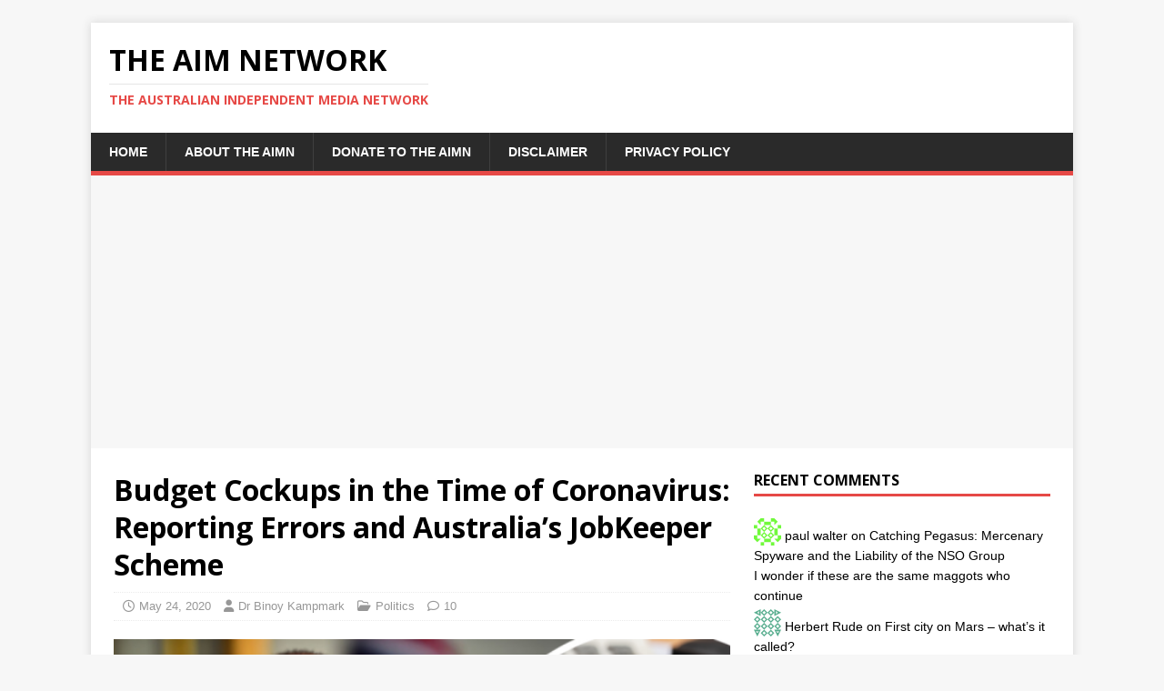

--- FILE ---
content_type: text/html; charset=UTF-8
request_url: https://theaimn.com/budget-cockups-in-the-time-of-coronavirus-reporting-errors-and-australias-jobkeeper-scheme/
body_size: 21702
content:
<!DOCTYPE html>
<html class="no-js" lang="en-AU">
<head><style>img.lazy{min-height:1px}</style><link href="https://theaimn.com/wp-content/plugins/w3-total-cache/pub/js/lazyload.min.js" as="script">
<meta charset="UTF-8">
<meta name="viewport" content="width=device-width, initial-scale=1.0">
<link rel="profile" href="http://gmpg.org/xfn/11" />
<meta name='robots' content='index, follow, max-image-preview:large, max-snippet:-1, max-video-preview:-1' />
	<style>img:is([sizes="auto" i], [sizes^="auto," i]) { contain-intrinsic-size: 3000px 1500px }</style>
	
	<!-- This site is optimized with the Yoast SEO plugin v26.5 - https://yoast.com/wordpress/plugins/seo/ -->
	<title>Budget Cockups in the Time of Coronavirus: Reporting Errors and Australia’s JobKeeper Scheme - The AIM Network</title>
	<link rel="canonical" href="http://theaimn.com/budget-cockups-in-the-time-of-coronavirus-reporting-errors-and-australias-jobkeeper-scheme/" />
	<meta property="og:locale" content="en_US" />
	<meta property="og:type" content="article" />
	<meta property="og:title" content="Budget Cockups in the Time of Coronavirus: Reporting Errors and Australia’s JobKeeper Scheme - The AIM Network" />
	<meta property="og:description" content="Hell has, in its raging fires, ringside seats for those who like their spreadsheets. The seating, already peopled by those from human resources, white collar [...]" />
	<meta property="og:url" content="http://theaimn.com/budget-cockups-in-the-time-of-coronavirus-reporting-errors-and-australias-jobkeeper-scheme/" />
	<meta property="og:site_name" content="The AIM Network" />
	<meta property="article:publisher" content="https://www.facebook.com/michael.taylor.750" />
	<meta property="article:published_time" content="2020-05-24T05:45:50+00:00" />
	<meta property="article:modified_time" content="2023-10-01T00:11:26+00:00" />
	<meta property="og:image" content="https://i0.wp.com/theaimn.com/wp-content/uploads/2020/05/8c546630-9bec-11ea-bf77-11d14dd429f9-e1590291926548.png?fit=575%2C322" />
	<meta property="og:image:width" content="575" />
	<meta property="og:image:height" content="322" />
	<meta property="og:image:type" content="image/png" />
	<meta name="author" content="Dr Binoy Kampmark" />
	<meta name="twitter:card" content="summary_large_image" />
	<meta name="twitter:creator" content="@AusIndiMedia" />
	<meta name="twitter:site" content="@AusIndiMedia" />
	<meta name="twitter:label1" content="Written by" />
	<meta name="twitter:data1" content="Dr Binoy Kampmark" />
	<meta name="twitter:label2" content="Est. reading time" />
	<meta name="twitter:data2" content="5 minutes" />
	<script type="application/ld+json" class="yoast-schema-graph">{"@context":"https://schema.org","@graph":[{"@type":"Article","@id":"http://theaimn.com/budget-cockups-in-the-time-of-coronavirus-reporting-errors-and-australias-jobkeeper-scheme/#article","isPartOf":{"@id":"http://theaimn.com/budget-cockups-in-the-time-of-coronavirus-reporting-errors-and-australias-jobkeeper-scheme/"},"author":{"name":"Dr Binoy Kampmark","@id":"http://theaimn.com/#/schema/person/8f3dea929d081a5699bdfd1def38a5c2"},"headline":"Budget Cockups in the Time of Coronavirus: Reporting Errors and Australia’s JobKeeper Scheme","datePublished":"2020-05-24T05:45:50+00:00","dateModified":"2023-10-01T00:11:26+00:00","mainEntityOfPage":{"@id":"http://theaimn.com/budget-cockups-in-the-time-of-coronavirus-reporting-errors-and-australias-jobkeeper-scheme/"},"wordCount":934,"publisher":{"@id":"http://theaimn.com/#organization"},"image":{"@id":"http://theaimn.com/budget-cockups-in-the-time-of-coronavirus-reporting-errors-and-australias-jobkeeper-scheme/#primaryimage"},"thumbnailUrl":"https://i0.wp.com/theaimn.com/wp-content/uploads/2020/05/8c546630-9bec-11ea-bf77-11d14dd429f9-e1590291926548.png?fit=575%2C322&ssl=1","articleSection":["Politics"],"inLanguage":"en-AU"},{"@type":"WebPage","@id":"http://theaimn.com/budget-cockups-in-the-time-of-coronavirus-reporting-errors-and-australias-jobkeeper-scheme/","url":"http://theaimn.com/budget-cockups-in-the-time-of-coronavirus-reporting-errors-and-australias-jobkeeper-scheme/","name":"Budget Cockups in the Time of Coronavirus: Reporting Errors and Australia’s JobKeeper Scheme - The AIM Network","isPartOf":{"@id":"http://theaimn.com/#website"},"primaryImageOfPage":{"@id":"http://theaimn.com/budget-cockups-in-the-time-of-coronavirus-reporting-errors-and-australias-jobkeeper-scheme/#primaryimage"},"image":{"@id":"http://theaimn.com/budget-cockups-in-the-time-of-coronavirus-reporting-errors-and-australias-jobkeeper-scheme/#primaryimage"},"thumbnailUrl":"https://i0.wp.com/theaimn.com/wp-content/uploads/2020/05/8c546630-9bec-11ea-bf77-11d14dd429f9-e1590291926548.png?fit=575%2C322&ssl=1","datePublished":"2020-05-24T05:45:50+00:00","dateModified":"2023-10-01T00:11:26+00:00","breadcrumb":{"@id":"http://theaimn.com/budget-cockups-in-the-time-of-coronavirus-reporting-errors-and-australias-jobkeeper-scheme/#breadcrumb"},"inLanguage":"en-AU","potentialAction":[{"@type":"ReadAction","target":["http://theaimn.com/budget-cockups-in-the-time-of-coronavirus-reporting-errors-and-australias-jobkeeper-scheme/"]}]},{"@type":"ImageObject","inLanguage":"en-AU","@id":"http://theaimn.com/budget-cockups-in-the-time-of-coronavirus-reporting-errors-and-australias-jobkeeper-scheme/#primaryimage","url":"https://i0.wp.com/theaimn.com/wp-content/uploads/2020/05/8c546630-9bec-11ea-bf77-11d14dd429f9-e1590291926548.png?fit=575%2C322&ssl=1","contentUrl":"https://i0.wp.com/theaimn.com/wp-content/uploads/2020/05/8c546630-9bec-11ea-bf77-11d14dd429f9-e1590291926548.png?fit=575%2C322&ssl=1","width":575,"height":322,"caption":"Image from au.finance.yahoo.com (Photos by Getty)"},{"@type":"BreadcrumbList","@id":"http://theaimn.com/budget-cockups-in-the-time-of-coronavirus-reporting-errors-and-australias-jobkeeper-scheme/#breadcrumb","itemListElement":[{"@type":"ListItem","position":1,"name":"Home","item":"http://theaimn.com/"},{"@type":"ListItem","position":2,"name":"Budget Cockups in the Time of Coronavirus: Reporting Errors and Australia’s JobKeeper Scheme"}]},{"@type":"WebSite","@id":"http://theaimn.com/#website","url":"http://theaimn.com/","name":"The AIM Network","description":"The Australian Independent Media Network","publisher":{"@id":"http://theaimn.com/#organization"},"potentialAction":[{"@type":"SearchAction","target":{"@type":"EntryPoint","urlTemplate":"http://theaimn.com/?s={search_term_string}"},"query-input":{"@type":"PropertyValueSpecification","valueRequired":true,"valueName":"search_term_string"}}],"inLanguage":"en-AU"},{"@type":"Organization","@id":"http://theaimn.com/#organization","name":"The AIM Network","url":"http://theaimn.com/","logo":{"@type":"ImageObject","inLanguage":"en-AU","@id":"http://theaimn.com/#/schema/logo/image/","url":"https://theaimn.com/wp-content/uploads/2023/12/Cropped-logo-e1704012012827.jpg","contentUrl":"https://theaimn.com/wp-content/uploads/2023/12/Cropped-logo-e1704012012827.jpg","width":575,"height":384,"caption":"The AIM Network"},"image":{"@id":"http://theaimn.com/#/schema/logo/image/"},"sameAs":["https://www.facebook.com/michael.taylor.750","https://x.com/AusIndiMedia"]},{"@type":"Person","@id":"http://theaimn.com/#/schema/person/8f3dea929d081a5699bdfd1def38a5c2","name":"Dr Binoy Kampmark","image":{"@type":"ImageObject","inLanguage":"en-AU","@id":"http://theaimn.com/#/schema/person/image/","url":"https://secure.gravatar.com/avatar/35359d62ec7fbfe50a6907ce3ce1551c?s=96&d=identicon&r=pg","contentUrl":"https://secure.gravatar.com/avatar/35359d62ec7fbfe50a6907ce3ce1551c?s=96&d=identicon&r=pg","caption":"Dr Binoy Kampmark"},"description":"Dr. Binoy Kampmark is a senior lecturer in the School of Global, Urban and Social Studies, RMIT University. He was a Commonwealth Scholar at Selwyn College, University of Cambridge. He is a contributing editor to CounterPunch and can be followed at @bkampmark.","url":"https://theaimn.com/author/binoy-kampmark/"}]}</script>
	<!-- / Yoast SEO plugin. -->


<link rel='dns-prefetch' href='//static.addtoany.com' />
<link rel='dns-prefetch' href='//secure.gravatar.com' />
<link rel='dns-prefetch' href='//www.googletagmanager.com' />
<link rel='dns-prefetch' href='//stats.wp.com' />
<link rel='dns-prefetch' href='//fonts.googleapis.com' />
<link rel='dns-prefetch' href='//widgets.wp.com' />
<link rel='dns-prefetch' href='//s0.wp.com' />
<link rel='dns-prefetch' href='//0.gravatar.com' />
<link rel='dns-prefetch' href='//1.gravatar.com' />
<link rel='dns-prefetch' href='//2.gravatar.com' />
<link rel='preconnect' href='//i0.wp.com' />
<link rel='preconnect' href='//c0.wp.com' />
<link rel="alternate" type="application/rss+xml" title="The AIM Network &raquo; Feed" href="https://theaimn.com/feed/" />
<link rel="alternate" type="application/rss+xml" title="The AIM Network &raquo; Comments Feed" href="https://theaimn.com/comments/feed/" />
<link rel="alternate" type="application/rss+xml" title="The AIM Network &raquo; Budget Cockups in the Time of Coronavirus: Reporting Errors and Australia’s JobKeeper Scheme Comments Feed" href="https://theaimn.com/budget-cockups-in-the-time-of-coronavirus-reporting-errors-and-australias-jobkeeper-scheme/feed/" />
		<!-- This site uses the Google Analytics by ExactMetrics plugin v8.10.1 - Using Analytics tracking - https://www.exactmetrics.com/ -->
							<script src="//www.googletagmanager.com/gtag/js?id=G-YJ3RX6J3GY"  data-cfasync="false" data-wpfc-render="false" type="text/javascript" async></script>
			<script data-cfasync="false" data-wpfc-render="false" type="text/javascript">
				var em_version = '8.10.1';
				var em_track_user = true;
				var em_no_track_reason = '';
								var ExactMetricsDefaultLocations = {"page_location":"https:\/\/theaimn.com\/budget-cockups-in-the-time-of-coronavirus-reporting-errors-and-australias-jobkeeper-scheme\/"};
								if ( typeof ExactMetricsPrivacyGuardFilter === 'function' ) {
					var ExactMetricsLocations = (typeof ExactMetricsExcludeQuery === 'object') ? ExactMetricsPrivacyGuardFilter( ExactMetricsExcludeQuery ) : ExactMetricsPrivacyGuardFilter( ExactMetricsDefaultLocations );
				} else {
					var ExactMetricsLocations = (typeof ExactMetricsExcludeQuery === 'object') ? ExactMetricsExcludeQuery : ExactMetricsDefaultLocations;
				}

								var disableStrs = [
										'ga-disable-G-YJ3RX6J3GY',
									];

				/* Function to detect opted out users */
				function __gtagTrackerIsOptedOut() {
					for (var index = 0; index < disableStrs.length; index++) {
						if (document.cookie.indexOf(disableStrs[index] + '=true') > -1) {
							return true;
						}
					}

					return false;
				}

				/* Disable tracking if the opt-out cookie exists. */
				if (__gtagTrackerIsOptedOut()) {
					for (var index = 0; index < disableStrs.length; index++) {
						window[disableStrs[index]] = true;
					}
				}

				/* Opt-out function */
				function __gtagTrackerOptout() {
					for (var index = 0; index < disableStrs.length; index++) {
						document.cookie = disableStrs[index] + '=true; expires=Thu, 31 Dec 2099 23:59:59 UTC; path=/';
						window[disableStrs[index]] = true;
					}
				}

				if ('undefined' === typeof gaOptout) {
					function gaOptout() {
						__gtagTrackerOptout();
					}
				}
								window.dataLayer = window.dataLayer || [];

				window.ExactMetricsDualTracker = {
					helpers: {},
					trackers: {},
				};
				if (em_track_user) {
					function __gtagDataLayer() {
						dataLayer.push(arguments);
					}

					function __gtagTracker(type, name, parameters) {
						if (!parameters) {
							parameters = {};
						}

						if (parameters.send_to) {
							__gtagDataLayer.apply(null, arguments);
							return;
						}

						if (type === 'event') {
														parameters.send_to = exactmetrics_frontend.v4_id;
							var hookName = name;
							if (typeof parameters['event_category'] !== 'undefined') {
								hookName = parameters['event_category'] + ':' + name;
							}

							if (typeof ExactMetricsDualTracker.trackers[hookName] !== 'undefined') {
								ExactMetricsDualTracker.trackers[hookName](parameters);
							} else {
								__gtagDataLayer('event', name, parameters);
							}
							
						} else {
							__gtagDataLayer.apply(null, arguments);
						}
					}

					__gtagTracker('js', new Date());
					__gtagTracker('set', {
						'developer_id.dNDMyYj': true,
											});
					if ( ExactMetricsLocations.page_location ) {
						__gtagTracker('set', ExactMetricsLocations);
					}
										__gtagTracker('config', 'G-YJ3RX6J3GY', {"forceSSL":"true"} );
										window.gtag = __gtagTracker;										(function () {
						/* https://developers.google.com/analytics/devguides/collection/analyticsjs/ */
						/* ga and __gaTracker compatibility shim. */
						var noopfn = function () {
							return null;
						};
						var newtracker = function () {
							return new Tracker();
						};
						var Tracker = function () {
							return null;
						};
						var p = Tracker.prototype;
						p.get = noopfn;
						p.set = noopfn;
						p.send = function () {
							var args = Array.prototype.slice.call(arguments);
							args.unshift('send');
							__gaTracker.apply(null, args);
						};
						var __gaTracker = function () {
							var len = arguments.length;
							if (len === 0) {
								return;
							}
							var f = arguments[len - 1];
							if (typeof f !== 'object' || f === null || typeof f.hitCallback !== 'function') {
								if ('send' === arguments[0]) {
									var hitConverted, hitObject = false, action;
									if ('event' === arguments[1]) {
										if ('undefined' !== typeof arguments[3]) {
											hitObject = {
												'eventAction': arguments[3],
												'eventCategory': arguments[2],
												'eventLabel': arguments[4],
												'value': arguments[5] ? arguments[5] : 1,
											}
										}
									}
									if ('pageview' === arguments[1]) {
										if ('undefined' !== typeof arguments[2]) {
											hitObject = {
												'eventAction': 'page_view',
												'page_path': arguments[2],
											}
										}
									}
									if (typeof arguments[2] === 'object') {
										hitObject = arguments[2];
									}
									if (typeof arguments[5] === 'object') {
										Object.assign(hitObject, arguments[5]);
									}
									if ('undefined' !== typeof arguments[1].hitType) {
										hitObject = arguments[1];
										if ('pageview' === hitObject.hitType) {
											hitObject.eventAction = 'page_view';
										}
									}
									if (hitObject) {
										action = 'timing' === arguments[1].hitType ? 'timing_complete' : hitObject.eventAction;
										hitConverted = mapArgs(hitObject);
										__gtagTracker('event', action, hitConverted);
									}
								}
								return;
							}

							function mapArgs(args) {
								var arg, hit = {};
								var gaMap = {
									'eventCategory': 'event_category',
									'eventAction': 'event_action',
									'eventLabel': 'event_label',
									'eventValue': 'event_value',
									'nonInteraction': 'non_interaction',
									'timingCategory': 'event_category',
									'timingVar': 'name',
									'timingValue': 'value',
									'timingLabel': 'event_label',
									'page': 'page_path',
									'location': 'page_location',
									'title': 'page_title',
									'referrer' : 'page_referrer',
								};
								for (arg in args) {
																		if (!(!args.hasOwnProperty(arg) || !gaMap.hasOwnProperty(arg))) {
										hit[gaMap[arg]] = args[arg];
									} else {
										hit[arg] = args[arg];
									}
								}
								return hit;
							}

							try {
								f.hitCallback();
							} catch (ex) {
							}
						};
						__gaTracker.create = newtracker;
						__gaTracker.getByName = newtracker;
						__gaTracker.getAll = function () {
							return [];
						};
						__gaTracker.remove = noopfn;
						__gaTracker.loaded = true;
						window['__gaTracker'] = __gaTracker;
					})();
									} else {
										console.log("");
					(function () {
						function __gtagTracker() {
							return null;
						}

						window['__gtagTracker'] = __gtagTracker;
						window['gtag'] = __gtagTracker;
					})();
									}
			</script>
							<!-- / Google Analytics by ExactMetrics -->
		<script type="text/javascript">
/* <![CDATA[ */
window._wpemojiSettings = {"baseUrl":"https:\/\/s.w.org\/images\/core\/emoji\/15.0.3\/72x72\/","ext":".png","svgUrl":"https:\/\/s.w.org\/images\/core\/emoji\/15.0.3\/svg\/","svgExt":".svg","source":{"concatemoji":"https:\/\/theaimn.com\/wp-includes\/js\/wp-emoji-release.min.js?ver=6.7.4"}};
/*! This file is auto-generated */
!function(i,n){var o,s,e;function c(e){try{var t={supportTests:e,timestamp:(new Date).valueOf()};sessionStorage.setItem(o,JSON.stringify(t))}catch(e){}}function p(e,t,n){e.clearRect(0,0,e.canvas.width,e.canvas.height),e.fillText(t,0,0);var t=new Uint32Array(e.getImageData(0,0,e.canvas.width,e.canvas.height).data),r=(e.clearRect(0,0,e.canvas.width,e.canvas.height),e.fillText(n,0,0),new Uint32Array(e.getImageData(0,0,e.canvas.width,e.canvas.height).data));return t.every(function(e,t){return e===r[t]})}function u(e,t,n){switch(t){case"flag":return n(e,"\ud83c\udff3\ufe0f\u200d\u26a7\ufe0f","\ud83c\udff3\ufe0f\u200b\u26a7\ufe0f")?!1:!n(e,"\ud83c\uddfa\ud83c\uddf3","\ud83c\uddfa\u200b\ud83c\uddf3")&&!n(e,"\ud83c\udff4\udb40\udc67\udb40\udc62\udb40\udc65\udb40\udc6e\udb40\udc67\udb40\udc7f","\ud83c\udff4\u200b\udb40\udc67\u200b\udb40\udc62\u200b\udb40\udc65\u200b\udb40\udc6e\u200b\udb40\udc67\u200b\udb40\udc7f");case"emoji":return!n(e,"\ud83d\udc26\u200d\u2b1b","\ud83d\udc26\u200b\u2b1b")}return!1}function f(e,t,n){var r="undefined"!=typeof WorkerGlobalScope&&self instanceof WorkerGlobalScope?new OffscreenCanvas(300,150):i.createElement("canvas"),a=r.getContext("2d",{willReadFrequently:!0}),o=(a.textBaseline="top",a.font="600 32px Arial",{});return e.forEach(function(e){o[e]=t(a,e,n)}),o}function t(e){var t=i.createElement("script");t.src=e,t.defer=!0,i.head.appendChild(t)}"undefined"!=typeof Promise&&(o="wpEmojiSettingsSupports",s=["flag","emoji"],n.supports={everything:!0,everythingExceptFlag:!0},e=new Promise(function(e){i.addEventListener("DOMContentLoaded",e,{once:!0})}),new Promise(function(t){var n=function(){try{var e=JSON.parse(sessionStorage.getItem(o));if("object"==typeof e&&"number"==typeof e.timestamp&&(new Date).valueOf()<e.timestamp+604800&&"object"==typeof e.supportTests)return e.supportTests}catch(e){}return null}();if(!n){if("undefined"!=typeof Worker&&"undefined"!=typeof OffscreenCanvas&&"undefined"!=typeof URL&&URL.createObjectURL&&"undefined"!=typeof Blob)try{var e="postMessage("+f.toString()+"("+[JSON.stringify(s),u.toString(),p.toString()].join(",")+"));",r=new Blob([e],{type:"text/javascript"}),a=new Worker(URL.createObjectURL(r),{name:"wpTestEmojiSupports"});return void(a.onmessage=function(e){c(n=e.data),a.terminate(),t(n)})}catch(e){}c(n=f(s,u,p))}t(n)}).then(function(e){for(var t in e)n.supports[t]=e[t],n.supports.everything=n.supports.everything&&n.supports[t],"flag"!==t&&(n.supports.everythingExceptFlag=n.supports.everythingExceptFlag&&n.supports[t]);n.supports.everythingExceptFlag=n.supports.everythingExceptFlag&&!n.supports.flag,n.DOMReady=!1,n.readyCallback=function(){n.DOMReady=!0}}).then(function(){return e}).then(function(){var e;n.supports.everything||(n.readyCallback(),(e=n.source||{}).concatemoji?t(e.concatemoji):e.wpemoji&&e.twemoji&&(t(e.twemoji),t(e.wpemoji)))}))}((window,document),window._wpemojiSettings);
/* ]]> */
</script>
<style type="text/css" media="all">
.wpautoterms-footer{background-color:#ffffff;text-align:center;}
.wpautoterms-footer a{color:#000000;font-family:Arial, sans-serif;font-size:14px;}
.wpautoterms-footer .separator{color:#cccccc;font-family:Arial, sans-serif;font-size:14px;}</style>
<link rel='stylesheet' id='jetpack_related-posts-css' href='https://c0.wp.com/p/jetpack/15.3/modules/related-posts/related-posts.css' type='text/css' media='all' />
<link rel='stylesheet' id='dashicons-css' href='https://c0.wp.com/c/6.7.4/wp-includes/css/dashicons.min.css' type='text/css' media='all' />
<link rel='stylesheet' id='post-views-counter-frontend-css' href='https://theaimn.com/wp-content/plugins/post-views-counter/css/frontend.min.css?ver=1.5.9' type='text/css' media='all' />
<style id='wp-emoji-styles-inline-css' type='text/css'>

	img.wp-smiley, img.emoji {
		display: inline !important;
		border: none !important;
		box-shadow: none !important;
		height: 1em !important;
		width: 1em !important;
		margin: 0 0.07em !important;
		vertical-align: -0.1em !important;
		background: none !important;
		padding: 0 !important;
	}
</style>
<link rel='stylesheet' id='wp-block-library-css' href='https://c0.wp.com/c/6.7.4/wp-includes/css/dist/block-library/style.min.css' type='text/css' media='all' />
<link rel='stylesheet' id='mediaelement-css' href='https://c0.wp.com/c/6.7.4/wp-includes/js/mediaelement/mediaelementplayer-legacy.min.css' type='text/css' media='all' />
<link rel='stylesheet' id='wp-mediaelement-css' href='https://c0.wp.com/c/6.7.4/wp-includes/js/mediaelement/wp-mediaelement.min.css' type='text/css' media='all' />
<style id='jetpack-sharing-buttons-style-inline-css' type='text/css'>
.jetpack-sharing-buttons__services-list{display:flex;flex-direction:row;flex-wrap:wrap;gap:0;list-style-type:none;margin:5px;padding:0}.jetpack-sharing-buttons__services-list.has-small-icon-size{font-size:12px}.jetpack-sharing-buttons__services-list.has-normal-icon-size{font-size:16px}.jetpack-sharing-buttons__services-list.has-large-icon-size{font-size:24px}.jetpack-sharing-buttons__services-list.has-huge-icon-size{font-size:36px}@media print{.jetpack-sharing-buttons__services-list{display:none!important}}.editor-styles-wrapper .wp-block-jetpack-sharing-buttons{gap:0;padding-inline-start:0}ul.jetpack-sharing-buttons__services-list.has-background{padding:1.25em 2.375em}
</style>
<style id='classic-theme-styles-inline-css' type='text/css'>
/*! This file is auto-generated */
.wp-block-button__link{color:#fff;background-color:#32373c;border-radius:9999px;box-shadow:none;text-decoration:none;padding:calc(.667em + 2px) calc(1.333em + 2px);font-size:1.125em}.wp-block-file__button{background:#32373c;color:#fff;text-decoration:none}
</style>
<style id='global-styles-inline-css' type='text/css'>
:root{--wp--preset--aspect-ratio--square: 1;--wp--preset--aspect-ratio--4-3: 4/3;--wp--preset--aspect-ratio--3-4: 3/4;--wp--preset--aspect-ratio--3-2: 3/2;--wp--preset--aspect-ratio--2-3: 2/3;--wp--preset--aspect-ratio--16-9: 16/9;--wp--preset--aspect-ratio--9-16: 9/16;--wp--preset--color--black: #000000;--wp--preset--color--cyan-bluish-gray: #abb8c3;--wp--preset--color--white: #ffffff;--wp--preset--color--pale-pink: #f78da7;--wp--preset--color--vivid-red: #cf2e2e;--wp--preset--color--luminous-vivid-orange: #ff6900;--wp--preset--color--luminous-vivid-amber: #fcb900;--wp--preset--color--light-green-cyan: #7bdcb5;--wp--preset--color--vivid-green-cyan: #00d084;--wp--preset--color--pale-cyan-blue: #8ed1fc;--wp--preset--color--vivid-cyan-blue: #0693e3;--wp--preset--color--vivid-purple: #9b51e0;--wp--preset--gradient--vivid-cyan-blue-to-vivid-purple: linear-gradient(135deg,rgba(6,147,227,1) 0%,rgb(155,81,224) 100%);--wp--preset--gradient--light-green-cyan-to-vivid-green-cyan: linear-gradient(135deg,rgb(122,220,180) 0%,rgb(0,208,130) 100%);--wp--preset--gradient--luminous-vivid-amber-to-luminous-vivid-orange: linear-gradient(135deg,rgba(252,185,0,1) 0%,rgba(255,105,0,1) 100%);--wp--preset--gradient--luminous-vivid-orange-to-vivid-red: linear-gradient(135deg,rgba(255,105,0,1) 0%,rgb(207,46,46) 100%);--wp--preset--gradient--very-light-gray-to-cyan-bluish-gray: linear-gradient(135deg,rgb(238,238,238) 0%,rgb(169,184,195) 100%);--wp--preset--gradient--cool-to-warm-spectrum: linear-gradient(135deg,rgb(74,234,220) 0%,rgb(151,120,209) 20%,rgb(207,42,186) 40%,rgb(238,44,130) 60%,rgb(251,105,98) 80%,rgb(254,248,76) 100%);--wp--preset--gradient--blush-light-purple: linear-gradient(135deg,rgb(255,206,236) 0%,rgb(152,150,240) 100%);--wp--preset--gradient--blush-bordeaux: linear-gradient(135deg,rgb(254,205,165) 0%,rgb(254,45,45) 50%,rgb(107,0,62) 100%);--wp--preset--gradient--luminous-dusk: linear-gradient(135deg,rgb(255,203,112) 0%,rgb(199,81,192) 50%,rgb(65,88,208) 100%);--wp--preset--gradient--pale-ocean: linear-gradient(135deg,rgb(255,245,203) 0%,rgb(182,227,212) 50%,rgb(51,167,181) 100%);--wp--preset--gradient--electric-grass: linear-gradient(135deg,rgb(202,248,128) 0%,rgb(113,206,126) 100%);--wp--preset--gradient--midnight: linear-gradient(135deg,rgb(2,3,129) 0%,rgb(40,116,252) 100%);--wp--preset--font-size--small: 13px;--wp--preset--font-size--medium: 20px;--wp--preset--font-size--large: 36px;--wp--preset--font-size--x-large: 42px;--wp--preset--spacing--20: 0.44rem;--wp--preset--spacing--30: 0.67rem;--wp--preset--spacing--40: 1rem;--wp--preset--spacing--50: 1.5rem;--wp--preset--spacing--60: 2.25rem;--wp--preset--spacing--70: 3.38rem;--wp--preset--spacing--80: 5.06rem;--wp--preset--shadow--natural: 6px 6px 9px rgba(0, 0, 0, 0.2);--wp--preset--shadow--deep: 12px 12px 50px rgba(0, 0, 0, 0.4);--wp--preset--shadow--sharp: 6px 6px 0px rgba(0, 0, 0, 0.2);--wp--preset--shadow--outlined: 6px 6px 0px -3px rgba(255, 255, 255, 1), 6px 6px rgba(0, 0, 0, 1);--wp--preset--shadow--crisp: 6px 6px 0px rgba(0, 0, 0, 1);}:where(.is-layout-flex){gap: 0.5em;}:where(.is-layout-grid){gap: 0.5em;}body .is-layout-flex{display: flex;}.is-layout-flex{flex-wrap: wrap;align-items: center;}.is-layout-flex > :is(*, div){margin: 0;}body .is-layout-grid{display: grid;}.is-layout-grid > :is(*, div){margin: 0;}:where(.wp-block-columns.is-layout-flex){gap: 2em;}:where(.wp-block-columns.is-layout-grid){gap: 2em;}:where(.wp-block-post-template.is-layout-flex){gap: 1.25em;}:where(.wp-block-post-template.is-layout-grid){gap: 1.25em;}.has-black-color{color: var(--wp--preset--color--black) !important;}.has-cyan-bluish-gray-color{color: var(--wp--preset--color--cyan-bluish-gray) !important;}.has-white-color{color: var(--wp--preset--color--white) !important;}.has-pale-pink-color{color: var(--wp--preset--color--pale-pink) !important;}.has-vivid-red-color{color: var(--wp--preset--color--vivid-red) !important;}.has-luminous-vivid-orange-color{color: var(--wp--preset--color--luminous-vivid-orange) !important;}.has-luminous-vivid-amber-color{color: var(--wp--preset--color--luminous-vivid-amber) !important;}.has-light-green-cyan-color{color: var(--wp--preset--color--light-green-cyan) !important;}.has-vivid-green-cyan-color{color: var(--wp--preset--color--vivid-green-cyan) !important;}.has-pale-cyan-blue-color{color: var(--wp--preset--color--pale-cyan-blue) !important;}.has-vivid-cyan-blue-color{color: var(--wp--preset--color--vivid-cyan-blue) !important;}.has-vivid-purple-color{color: var(--wp--preset--color--vivid-purple) !important;}.has-black-background-color{background-color: var(--wp--preset--color--black) !important;}.has-cyan-bluish-gray-background-color{background-color: var(--wp--preset--color--cyan-bluish-gray) !important;}.has-white-background-color{background-color: var(--wp--preset--color--white) !important;}.has-pale-pink-background-color{background-color: var(--wp--preset--color--pale-pink) !important;}.has-vivid-red-background-color{background-color: var(--wp--preset--color--vivid-red) !important;}.has-luminous-vivid-orange-background-color{background-color: var(--wp--preset--color--luminous-vivid-orange) !important;}.has-luminous-vivid-amber-background-color{background-color: var(--wp--preset--color--luminous-vivid-amber) !important;}.has-light-green-cyan-background-color{background-color: var(--wp--preset--color--light-green-cyan) !important;}.has-vivid-green-cyan-background-color{background-color: var(--wp--preset--color--vivid-green-cyan) !important;}.has-pale-cyan-blue-background-color{background-color: var(--wp--preset--color--pale-cyan-blue) !important;}.has-vivid-cyan-blue-background-color{background-color: var(--wp--preset--color--vivid-cyan-blue) !important;}.has-vivid-purple-background-color{background-color: var(--wp--preset--color--vivid-purple) !important;}.has-black-border-color{border-color: var(--wp--preset--color--black) !important;}.has-cyan-bluish-gray-border-color{border-color: var(--wp--preset--color--cyan-bluish-gray) !important;}.has-white-border-color{border-color: var(--wp--preset--color--white) !important;}.has-pale-pink-border-color{border-color: var(--wp--preset--color--pale-pink) !important;}.has-vivid-red-border-color{border-color: var(--wp--preset--color--vivid-red) !important;}.has-luminous-vivid-orange-border-color{border-color: var(--wp--preset--color--luminous-vivid-orange) !important;}.has-luminous-vivid-amber-border-color{border-color: var(--wp--preset--color--luminous-vivid-amber) !important;}.has-light-green-cyan-border-color{border-color: var(--wp--preset--color--light-green-cyan) !important;}.has-vivid-green-cyan-border-color{border-color: var(--wp--preset--color--vivid-green-cyan) !important;}.has-pale-cyan-blue-border-color{border-color: var(--wp--preset--color--pale-cyan-blue) !important;}.has-vivid-cyan-blue-border-color{border-color: var(--wp--preset--color--vivid-cyan-blue) !important;}.has-vivid-purple-border-color{border-color: var(--wp--preset--color--vivid-purple) !important;}.has-vivid-cyan-blue-to-vivid-purple-gradient-background{background: var(--wp--preset--gradient--vivid-cyan-blue-to-vivid-purple) !important;}.has-light-green-cyan-to-vivid-green-cyan-gradient-background{background: var(--wp--preset--gradient--light-green-cyan-to-vivid-green-cyan) !important;}.has-luminous-vivid-amber-to-luminous-vivid-orange-gradient-background{background: var(--wp--preset--gradient--luminous-vivid-amber-to-luminous-vivid-orange) !important;}.has-luminous-vivid-orange-to-vivid-red-gradient-background{background: var(--wp--preset--gradient--luminous-vivid-orange-to-vivid-red) !important;}.has-very-light-gray-to-cyan-bluish-gray-gradient-background{background: var(--wp--preset--gradient--very-light-gray-to-cyan-bluish-gray) !important;}.has-cool-to-warm-spectrum-gradient-background{background: var(--wp--preset--gradient--cool-to-warm-spectrum) !important;}.has-blush-light-purple-gradient-background{background: var(--wp--preset--gradient--blush-light-purple) !important;}.has-blush-bordeaux-gradient-background{background: var(--wp--preset--gradient--blush-bordeaux) !important;}.has-luminous-dusk-gradient-background{background: var(--wp--preset--gradient--luminous-dusk) !important;}.has-pale-ocean-gradient-background{background: var(--wp--preset--gradient--pale-ocean) !important;}.has-electric-grass-gradient-background{background: var(--wp--preset--gradient--electric-grass) !important;}.has-midnight-gradient-background{background: var(--wp--preset--gradient--midnight) !important;}.has-small-font-size{font-size: var(--wp--preset--font-size--small) !important;}.has-medium-font-size{font-size: var(--wp--preset--font-size--medium) !important;}.has-large-font-size{font-size: var(--wp--preset--font-size--large) !important;}.has-x-large-font-size{font-size: var(--wp--preset--font-size--x-large) !important;}
:where(.wp-block-post-template.is-layout-flex){gap: 1.25em;}:where(.wp-block-post-template.is-layout-grid){gap: 1.25em;}
:where(.wp-block-columns.is-layout-flex){gap: 2em;}:where(.wp-block-columns.is-layout-grid){gap: 2em;}
:root :where(.wp-block-pullquote){font-size: 1.5em;line-height: 1.6;}
</style>
<link rel='stylesheet' id='wpautoterms_css-css' href='https://theaimn.com/wp-content/plugins/auto-terms-of-service-and-privacy-policy/css/wpautoterms.css?ver=6.7.4' type='text/css' media='all' />
<link crossorigin="anonymous" rel='stylesheet' id='mh-google-fonts-css' href='https://fonts.googleapis.com/css?family=Open+Sans:400,400italic,700,600' type='text/css' media='all' />
<link rel='stylesheet' id='mh-magazine-lite-css' href='https://theaimn.com/wp-content/themes/mh-magazine-lite/style.css?ver=2.10.0' type='text/css' media='all' />
<link rel='stylesheet' id='mh-font-awesome-css' href='https://theaimn.com/wp-content/themes/mh-magazine-lite/includes/font-awesome.min.css' type='text/css' media='all' />
<link rel='stylesheet' id='jetpack_likes-css' href='https://c0.wp.com/p/jetpack/15.3/modules/likes/style.css' type='text/css' media='all' />
<link rel='stylesheet' id='addtoany-css' href='https://theaimn.com/wp-content/plugins/add-to-any/addtoany.min.css?ver=1.16' type='text/css' media='all' />
<link rel='stylesheet' id='sharedaddy-css' href='https://c0.wp.com/p/jetpack/15.3/modules/sharedaddy/sharing.css' type='text/css' media='all' />
<link rel='stylesheet' id='social-logos-css' href='https://c0.wp.com/p/jetpack/15.3/_inc/social-logos/social-logos.min.css' type='text/css' media='all' />
<link rel='stylesheet' id='decent-comments-widget-css' href='https://theaimn.com/wp-content/plugins/decent-comments/css/decent-comments-widget.css' type='text/css' media='all' />
<script type="text/javascript" id="jetpack_related-posts-js-extra">
/* <![CDATA[ */
var related_posts_js_options = {"post_heading":"h4"};
/* ]]> */
</script>
<script type="text/javascript" src="https://c0.wp.com/p/jetpack/15.3/_inc/build/related-posts/related-posts.min.js" id="jetpack_related-posts-js"></script>
<script type="text/javascript" src="https://c0.wp.com/c/6.7.4/wp-includes/js/jquery/jquery.min.js" id="jquery-core-js"></script>
<script type="text/javascript" src="https://c0.wp.com/c/6.7.4/wp-includes/js/jquery/jquery-migrate.min.js" id="jquery-migrate-js"></script>
<script type="text/javascript" src="https://c0.wp.com/c/6.7.4/wp-includes/js/dist/dom-ready.min.js" id="wp-dom-ready-js"></script>
<script type="text/javascript" src="https://theaimn.com/wp-content/plugins/auto-terms-of-service-and-privacy-policy/js/base.js?ver=3.0.4" id="wpautoterms_base-js"></script>
<script type="text/javascript" src="https://theaimn.com/wp-content/plugins/google-analytics-dashboard-for-wp/assets/js/frontend-gtag.min.js?ver=8.10.1" id="exactmetrics-frontend-script-js" async="async" data-wp-strategy="async"></script>
<script data-cfasync="false" data-wpfc-render="false" type="text/javascript" id='exactmetrics-frontend-script-js-extra'>/* <![CDATA[ */
var exactmetrics_frontend = {"js_events_tracking":"true","download_extensions":"doc,pdf,ppt,zip,xls,docx,pptx,xlsx","inbound_paths":"[{\"path\":\"\\\/go\\\/\",\"label\":\"affiliate\"},{\"path\":\"\\\/recommend\\\/\",\"label\":\"affiliate\"}]","home_url":"https:\/\/theaimn.com","hash_tracking":"false","v4_id":"G-YJ3RX6J3GY"};/* ]]> */
</script>
<script type="text/javascript" id="addtoany-core-js-before">
/* <![CDATA[ */
window.a2a_config=window.a2a_config||{};a2a_config.callbacks=[];a2a_config.overlays=[];a2a_config.templates={};a2a_localize = {
	Share: "Share",
	Save: "Save",
	Subscribe: "Subscribe",
	Email: "Email",
	Bookmark: "Bookmark",
	ShowAll: "Show All",
	ShowLess: "Show less",
	FindServices: "Find service(s)",
	FindAnyServiceToAddTo: "Instantly find any service to add to",
	PoweredBy: "Powered by",
	ShareViaEmail: "Share via email",
	SubscribeViaEmail: "Subscribe via email",
	BookmarkInYourBrowser: "Bookmark in your browser",
	BookmarkInstructions: "Press Ctrl+D or \u2318+D to bookmark this page",
	AddToYourFavorites: "Add to your favourites",
	SendFromWebOrProgram: "Send from any email address or email program",
	EmailProgram: "Email program",
	More: "More&#8230;",
	ThanksForSharing: "Thanks for sharing!",
	ThanksForFollowing: "Thanks for following!"
};

a2a_config.callbacks.push({ready:function(){document.querySelectorAll(".a2a_s_undefined").forEach(function(emptyIcon){emptyIcon.parentElement.style.display="none";})}});
/* ]]> */
</script>
<script type="text/javascript" defer src="https://static.addtoany.com/menu/page.js" id="addtoany-core-js"></script>
<script type="text/javascript" defer src="https://theaimn.com/wp-content/plugins/add-to-any/addtoany.min.js?ver=1.1" id="addtoany-jquery-js"></script>
<script type="text/javascript" id="mh-scripts-js-extra">
/* <![CDATA[ */
var mh_magazine = {"text":{"toggle_menu":"Toggle Menu"}};
/* ]]> */
</script>
<script type="text/javascript" src="https://theaimn.com/wp-content/themes/mh-magazine-lite/js/scripts.js?ver=2.10.0" id="mh-scripts-js"></script>

<!-- Google tag (gtag.js) snippet added by Site Kit -->
<!-- Google Analytics snippet added by Site Kit -->
<script type="text/javascript" src="https://www.googletagmanager.com/gtag/js?id=GT-NMKXPWK" id="google_gtagjs-js" async></script>
<script type="text/javascript" id="google_gtagjs-js-after">
/* <![CDATA[ */
window.dataLayer = window.dataLayer || [];function gtag(){dataLayer.push(arguments);}
gtag("set","linker",{"domains":["theaimn.com"]});
gtag("js", new Date());
gtag("set", "developer_id.dZTNiMT", true);
gtag("config", "GT-NMKXPWK");
/* ]]> */
</script>
<link rel="https://api.w.org/" href="https://theaimn.com/wp-json/" /><link rel="alternate" title="JSON" type="application/json" href="https://theaimn.com/wp-json/wp/v2/posts/111816" /><link rel="EditURI" type="application/rsd+xml" title="RSD" href="https://theaimn.com/xmlrpc.php?rsd" />
<link rel='shortlink' href='https://theaimn.com/?p=111816' />
<link rel="alternate" title="oEmbed (JSON)" type="application/json+oembed" href="https://theaimn.com/wp-json/oembed/1.0/embed?url=https%3A%2F%2Ftheaimn.com%2Fbudget-cockups-in-the-time-of-coronavirus-reporting-errors-and-australias-jobkeeper-scheme%2F" />
<link rel="alternate" title="oEmbed (XML)" type="text/xml+oembed" href="https://theaimn.com/wp-json/oembed/1.0/embed?url=https%3A%2F%2Ftheaimn.com%2Fbudget-cockups-in-the-time-of-coronavirus-reporting-errors-and-australias-jobkeeper-scheme%2F&#038;format=xml" />
<meta name="generator" content="Site Kit by Google 1.167.0" />	<style>img#wpstats{display:none}</style>
		<!--[if lt IE 9]>
<script src="https://theaimn.com/wp-content/themes/mh-magazine-lite/js/css3-mediaqueries.js"></script>
<![endif]-->
<link rel="amphtml" href="https://theaimn.com/budget-cockups-in-the-time-of-coronavirus-reporting-errors-and-australias-jobkeeper-scheme/amp/">	<!-- Fonts Plugin CSS - https://fontsplugin.com/ -->
	<style>
		:root {
--font-base: Verdana, Geneva, sans-serif;
}
body, #content, .entry-content, .post-content, .page-content, .post-excerpt, .entry-summary, .entry-excerpt, .widget-area, .widget, .sidebar, #sidebar, footer, .footer, #footer, .site-footer {
font-family: Verdana, Geneva, sans-serif;
font-size: 14px;
color: #000000;
 }
@media only screen and (max-width: 800px) {
body, #content, .entry-content, .post-content, .page-content, .post-excerpt, .entry-summary, .entry-excerpt, .widget-area, .widget, .sidebar, #sidebar, footer, .footer, #footer, .site-footer{
font-size: 15px;
}
 }
@media only screen and (max-width: 800px) {
 }
@media only screen and (max-width: 400px) {
body, #content, .entry-content, .post-content, .page-content, .post-excerpt, .entry-summary, .entry-excerpt, .widget-area, .widget, .sidebar, #sidebar, footer, .footer, #footer, .site-footer{
font-size: 15px;
}
 }
@media only screen and (max-width: 400px) {
 }
	</style>
	<!-- Fonts Plugin CSS -->
	</head>
<body id="mh-mobile" class="post-template-default single single-post postid-111816 single-format-standard mh-right-sb" itemscope="itemscope" itemtype="https://schema.org/WebPage">
<div class="mh-container mh-container-outer">
<div class="mh-header-mobile-nav mh-clearfix"></div>
<header class="mh-header" itemscope="itemscope" itemtype="https://schema.org/WPHeader">
	<div class="mh-container mh-container-inner mh-row mh-clearfix">
		<div class="mh-custom-header mh-clearfix">
<div class="mh-site-identity">
<div class="mh-site-logo" role="banner" itemscope="itemscope" itemtype="https://schema.org/Brand">
<div class="mh-header-text">
<a class="mh-header-text-link" href="https://theaimn.com/" title="The AIM Network" rel="home">
<h2 class="mh-header-title">The AIM Network</h2>
<h3 class="mh-header-tagline">The Australian Independent Media Network</h3>
</a>
</div>
</div>
</div>
</div>
	</div>
	<div class="mh-main-nav-wrap">
		<nav class="mh-navigation mh-main-nav mh-container mh-container-inner mh-clearfix" itemscope="itemscope" itemtype="https://schema.org/SiteNavigationElement">
			<div class="menu-main-menu-container"><ul id="menu-main-menu" class="menu"><li id="menu-item-21116" class="menu-item menu-item-type-custom menu-item-object-custom menu-item-home menu-item-21116"><a href="http://theaimn.com/">Home</a></li>
<li id="menu-item-21169" class="menu-item menu-item-type-post_type menu-item-object-page menu-item-21169"><a href="https://theaimn.com/about/">About The AIMN</a></li>
<li id="menu-item-21165" class="menu-item menu-item-type-post_type menu-item-object-page menu-item-21165"><a href="https://theaimn.com/donate/">Donate to The AIMN</a></li>
<li id="menu-item-21167" class="menu-item menu-item-type-post_type menu-item-object-page menu-item-21167"><a href="https://theaimn.com/disclaimer/">Disclaimer</a></li>
<li id="menu-item-22055" class="menu-item menu-item-type-post_type menu-item-object-page menu-item-privacy-policy menu-item-22055"><a rel="privacy-policy" href="https://theaimn.com/privacy-policy/">Privacy Policy</a></li>
</ul></div>		</nav>
	</div>
</header><div class="mh-wrapper mh-clearfix">
	<div id="main-content" class="mh-content" role="main" itemprop="mainContentOfPage"><article id="post-111816" class="post-111816 post type-post status-publish format-standard has-post-thumbnail hentry category-politics">
	<header class="entry-header mh-clearfix"><h1 class="entry-title">Budget Cockups in the Time of Coronavirus: Reporting Errors and Australia’s JobKeeper Scheme</h1><p class="mh-meta entry-meta">
<span class="entry-meta-date updated"><i class="far fa-clock"></i><a href="https://theaimn.com/2020/05/">May 24, 2020</a></span>
<span class="entry-meta-author author vcard"><i class="fa fa-user"></i><a class="fn" href="https://theaimn.com/author/binoy-kampmark/">Dr Binoy Kampmark</a></span>
<span class="entry-meta-categories"><i class="far fa-folder-open"></i><a href="https://theaimn.com/category/politics/" rel="category tag">Politics</a></span>
<span class="entry-meta-comments"><i class="far fa-comment"></i><a class="mh-comment-scroll" href="https://theaimn.com/budget-cockups-in-the-time-of-coronavirus-reporting-errors-and-australias-jobkeeper-scheme/#mh-comments">10</a></span>
</p>
	</header>
		<div class="entry-content mh-clearfix">
<figure class="entry-thumbnail">
<img class="lazy" src="data:image/svg+xml,%3Csvg%20xmlns='http://www.w3.org/2000/svg'%20viewBox='0%200%201%201'%3E%3C/svg%3E" data-src="https://i0.wp.com/theaimn.com/wp-content/uploads/2020/05/8c546630-9bec-11ea-bf77-11d14dd429f9-e1590291926548.png?resize=575%2C322&#038;ssl=1" alt="" title="8c546630-9bec-11ea-bf77-11d14dd429f9" />
<figcaption class="wp-caption-text">Image from au.finance.yahoo.com (Photos by Getty)</figcaption>
</figure>
<p>Hell has, in its raging fires, ringside seats for those who like their spreadsheets. The seating, already peopled by those from human resources, white collar criminals and accountants, becomes toastier for those who make errors with those spreadsheets. Even in their self-celebrated expertise, blunders will happen.</p>
<p>Few errors are as magisterial as that of the Australian government’s on JobKeeper. In funding its job preservation scheme to cushion the shock of losses occasioned by the coronavirus pandemic, a miscalculation on the number of employees who should have been covered was revealed. The initial coverage was ambitious: 6.5 million employees. Treasury and the Australian Tax Office have now revised the figure, effectively halving it. The “reporting error” occurred with respect to 1,000 business applications, a drop-in-the-ocean of 910,000 businesses who had put their names to the scheme. A mind boggling $130 billion has been shaved and will now cost $70 billion. Any comparisons on generosity – for instance, with the United Kingdom’s Coronavirus Job Retention Scheme – were invalidated.</p><div class='code-block code-block-2' style='margin: 8px 0 8px 8px; float: right;'>
<script async src="//pagead2.googlesyndication.com/pagead/js/adsbygoogle.js"></script>
<!-- Article Inline -->
<ins class="adsbygoogle"
     style="display:inline-block;width:336px;height:280px"
     data-ad-client="ca-pub-3072351457465524"
     data-ad-slot="4940799298"></ins>
<script>
(adsbygoogle = window.adsbygoogle || []).push({});
</script></div>

<p>Not that the scheme was that generous to begin with. Anthony Forsyth, a sharply taloned legal eagle, <a href="https://theconversation.com/australias-130-billion-jobkeeper-payment-what-the-experts-think-135043">teased out</a> a few compromising details when the scheme was announced. “Australia’s payment is 70% of the median wage. The government’s claim that employees in retail and hospitality will get the median wage in those industries simply reinforces their low-paid status to begin with.” Numerous other groups were also sidestepped with callous budgetary acumen. Casual workers unable to show a period of employment of a year were simply ignored. This knocked out the university sector, one increasingly rapacious in the way it uses such labour. Ditto migrant workers or those on certain visas, the bread and butter recruitment for many small businesses.</p>
<p>The problem with such cockups is the opportunity they present. More money to spend, surely a good bit of news. But what on? Those purposely excluded from the program might well be included now. The original purpose of the initiative might be reiterated. This is certainly the position taken by various state governments, including Tasmania’s Liberal Premier, Peter Gutwein, and the Labor Chief Minister of the Northern Territory, Michael Gunner. According to Gunner, “if we can keep JobKeeper for longer, we should.  Industries like tourism and hospitality have been hit hard, so if it needs to be targeted, let’s make sure we look after them.”</p>
<p>The misers in treasury will obviously wish it to be kept in the coffers, sugar coating the message that things are not as dire as all that. No need to spend <em>that </em>much; besides, all of this represents a glorious saving. As the ABC put it, “The JobKeeper bungle now means the Federal Government is essentially $60 billion richer, which is good news for the budget’s bottom line.” This is all well and good for handbag economics, which focuses on the fiction that government expenditure somehow resembles the old housewife’s weekly expenses. In a sophisticated world of Keynesian stimulus and necessarily invigorating injections to lift expectations, retaining such money is a sin. But it is a sin the Morrison government is keen on committing.</p>
<p>Instead of seeking scalps and culprits to crucify, the optimists abound. The savings will, <a href="https://www.abc.net.au/news/2020-05-23/coronavirus-jobkeeper-bungle-a-good-thing-for-budget-bottom-line/12278432">according</a> to Danielle Wood from the Grattan Institute, “mean the deficit is probably a bit smaller than we expected it to be.” Assistant Treasurer Michael Sukkar was enthused <a href="https://7news.com.au/business/finance/jobkeeper-stuff-up-governments-60-billion-dollar-error-c-1053808?fbclid=IwAR38Vtg--nJW_a1q50e2Ft8tTmcQzSbhhyGrkbpaKXCbfLvS_lVZ9BrkgV0">by a chance</a> to give incompetence a distracting gloss. “In the end, what it means is our country is less indebted than it otherwise would be. This is all borrowed money; there’s not a pot of money that we have sitting aside waiting to be spent on programs like this.” His superior, Josh Frydenberg, <a href="https://www.abc.net.au/news/2020-05-24/coronavirus-jobkeeper-wage-subsidy-josh-frydenberg-60-billion/12280716">celebrated</a> the “welcome news that the impact on the public purse from the program will not be as great as initially estimated.”</p>
<p>Frydenberg <a href="https://www.abc.net.au/news/2020-05-22/jobkeeper-numbers-cut-by-3-million-businesses-accounting-bungle/12277488">has shown little interest</a> in seeking a reallocation. There were no villains in the affair, no one set for the chopping block. “This is a very uncertain time. I’m not blaming Treasury’ I’m not blaming the ATO. No underpayments were made, no overpayments were made.” Such statements merely underline the manic myopia that governs decision making, even during the most debilitating of crises.</p>
<p>Pop the corks, people, though Warren Hogan, formerly of the Treasury, is <a href="https://www.abc.net.au/news/2020-05-23/coronavirus-jobkeeper-bungle-a-good-thing-for-budget-bottom-line/12278432">not convinced</a> that any champagne be taken off the ice. “There isn’t a sporting analogy for how big a miss this was.” That size intrigued Federal Labor leader Anthony Albanese, who took to the cosmos for his comparisons. “This is a mistake you could have seen from space.”</p>
<p>Opposition Senate leader Penny Wong is also scouring the record for answers. Her <a href="https://www.abc.net.au/news/2020-05-24/coronavirus-jobkeeper-wage-subsidy-josh-frydenberg-60-billion/12280716">main target of interest</a>: Treasurer Frydenberg, who had not, as yet “fronted up and taken responsibility.” The Senate Committee into the COVID-19 response will, in due course, press the treasurer for some explanation, but he is bound to be in the pink, excited that he has more cash to play with.</p>
<p>Such are the times that incompetence over such matters, however monumental, will not lead to sackings, demotions or any measure of retribution. The flames of hell are yet to come; in the meantime, there is a resounding cheer coming from the Treasury. All that cash, and no initiative to spend it. Things are really looking up.</p>
<p>[textblock style=&#8221;7&#8243;]</p>
<p style="text-align: center;"><span style="color: #000000;"><strong>Like what we do at The AIMN?</strong></span></p>
<p style="text-align: center;"><span style="color: #000000;"><strong>You&#8217;ll like it even more knowing that your donation will help us to keep up the good fight.</strong></span></p>
<p style="text-align: center;"><span style="color: #000000;"><strong>Chuck in a few bucks and see just how far it goes!</strong></span></p>
<p style="text-align: center;"><a href="https://www.paypal.com/cgi-bin/webscr?cmd=_donations&amp;business=miglo%40internode%2eon%2enet&amp;lc=AU&amp;item_name=The%20Australian%20Independent%20Media%20Network&amp;item_number=The%20AIMN&amp;currency_code=AUD&amp;bn=PP%2dDonationsBF%3abtn_donateCC_LG%2egif%3aNonHosted"><img class="lazy" data-recalc-dims="1" decoding="async" src="data:image/svg+xml,%3Csvg%20xmlns='http://www.w3.org/2000/svg'%20viewBox='0%200%201%201'%3E%3C/svg%3E" data-src="https://i0.wp.com/www.paypal.com/en_US/i/btn/btn_donate_LG.gif?w=678&#038;ssl=1" alt="Donate Button" /></a></p>
<p>[/textblock]</p>
<div class="post-views content-post post-111816 entry-meta load-static">
				<span class="post-views-icon dashicons dashicons-chart-bar"></span> <span class="post-views-label">Post Views:</span> <span class="post-views-count">1,177</span>
			</div><div class="sharedaddy sd-sharing-enabled"><div class="robots-nocontent sd-block sd-social sd-social-official sd-sharing"><h3 class="sd-title">Share this:</h3><div class="sd-content"><ul><li class="share-facebook"><div class="fb-share-button" data-href="https://theaimn.com/budget-cockups-in-the-time-of-coronavirus-reporting-errors-and-australias-jobkeeper-scheme/" data-layout="button_count"></div></li><li class="share-end"></li></ul></div></div></div><div class="addtoany_share_save_container addtoany_content addtoany_content_bottom"><div class="a2a_kit a2a_kit_size_32 addtoany_list" data-a2a-url="https://theaimn.com/budget-cockups-in-the-time-of-coronavirus-reporting-errors-and-australias-jobkeeper-scheme/" data-a2a-title="Budget Cockups in the Time of Coronavirus: Reporting Errors and Australia’s JobKeeper Scheme"><a class="a2a_button_facebook" href="https://www.addtoany.com/add_to/facebook?linkurl=https%3A%2F%2Ftheaimn.com%2Fbudget-cockups-in-the-time-of-coronavirus-reporting-errors-and-australias-jobkeeper-scheme%2F&amp;linkname=Budget%20Cockups%20in%20the%20Time%20of%20Coronavirus%3A%20Reporting%20Errors%20and%20Australia%E2%80%99s%20JobKeeper%20Scheme" title="Facebook" rel="nofollow noopener" target="_blank"></a><a class="a2a_button_threads" href="https://www.addtoany.com/add_to/threads?linkurl=https%3A%2F%2Ftheaimn.com%2Fbudget-cockups-in-the-time-of-coronavirus-reporting-errors-and-australias-jobkeeper-scheme%2F&amp;linkname=Budget%20Cockups%20in%20the%20Time%20of%20Coronavirus%3A%20Reporting%20Errors%20and%20Australia%E2%80%99s%20JobKeeper%20Scheme" title="Threads" rel="nofollow noopener" target="_blank"></a><a class="a2a_button_bluesky" href="https://www.addtoany.com/add_to/bluesky?linkurl=https%3A%2F%2Ftheaimn.com%2Fbudget-cockups-in-the-time-of-coronavirus-reporting-errors-and-australias-jobkeeper-scheme%2F&amp;linkname=Budget%20Cockups%20in%20the%20Time%20of%20Coronavirus%3A%20Reporting%20Errors%20and%20Australia%E2%80%99s%20JobKeeper%20Scheme" title="Bluesky" rel="nofollow noopener" target="_blank"></a><a class="a2a_button_x" href="https://www.addtoany.com/add_to/x?linkurl=https%3A%2F%2Ftheaimn.com%2Fbudget-cockups-in-the-time-of-coronavirus-reporting-errors-and-australias-jobkeeper-scheme%2F&amp;linkname=Budget%20Cockups%20in%20the%20Time%20of%20Coronavirus%3A%20Reporting%20Errors%20and%20Australia%E2%80%99s%20JobKeeper%20Scheme" title="X" rel="nofollow noopener" target="_blank"></a><a class="a2a_button_reddit" href="https://www.addtoany.com/add_to/reddit?linkurl=https%3A%2F%2Ftheaimn.com%2Fbudget-cockups-in-the-time-of-coronavirus-reporting-errors-and-australias-jobkeeper-scheme%2F&amp;linkname=Budget%20Cockups%20in%20the%20Time%20of%20Coronavirus%3A%20Reporting%20Errors%20and%20Australia%E2%80%99s%20JobKeeper%20Scheme" title="Reddit" rel="nofollow noopener" target="_blank"></a><a class="a2a_button_flipboard" href="https://www.addtoany.com/add_to/flipboard?linkurl=https%3A%2F%2Ftheaimn.com%2Fbudget-cockups-in-the-time-of-coronavirus-reporting-errors-and-australias-jobkeeper-scheme%2F&amp;linkname=Budget%20Cockups%20in%20the%20Time%20of%20Coronavirus%3A%20Reporting%20Errors%20and%20Australia%E2%80%99s%20JobKeeper%20Scheme" title="Flipboard" rel="nofollow noopener" target="_blank"></a><a class="a2a_button_linkedin" href="https://www.addtoany.com/add_to/linkedin?linkurl=https%3A%2F%2Ftheaimn.com%2Fbudget-cockups-in-the-time-of-coronavirus-reporting-errors-and-australias-jobkeeper-scheme%2F&amp;linkname=Budget%20Cockups%20in%20the%20Time%20of%20Coronavirus%3A%20Reporting%20Errors%20and%20Australia%E2%80%99s%20JobKeeper%20Scheme" title="LinkedIn" rel="nofollow noopener" target="_blank"></a><a class="a2a_button_mastodon" href="https://www.addtoany.com/add_to/mastodon?linkurl=https%3A%2F%2Ftheaimn.com%2Fbudget-cockups-in-the-time-of-coronavirus-reporting-errors-and-australias-jobkeeper-scheme%2F&amp;linkname=Budget%20Cockups%20in%20the%20Time%20of%20Coronavirus%3A%20Reporting%20Errors%20and%20Australia%E2%80%99s%20JobKeeper%20Scheme" title="Mastodon" rel="nofollow noopener" target="_blank"></a><a class="a2a_button_print" href="https://www.addtoany.com/add_to/print?linkurl=https%3A%2F%2Ftheaimn.com%2Fbudget-cockups-in-the-time-of-coronavirus-reporting-errors-and-australias-jobkeeper-scheme%2F&amp;linkname=Budget%20Cockups%20in%20the%20Time%20of%20Coronavirus%3A%20Reporting%20Errors%20and%20Australia%E2%80%99s%20JobKeeper%20Scheme" title="Print" rel="nofollow noopener" target="_blank"></a><a class="a2a_button_email" href="https://www.addtoany.com/add_to/email?linkurl=https%3A%2F%2Ftheaimn.com%2Fbudget-cockups-in-the-time-of-coronavirus-reporting-errors-and-australias-jobkeeper-scheme%2F&amp;linkname=Budget%20Cockups%20in%20the%20Time%20of%20Coronavirus%3A%20Reporting%20Errors%20and%20Australia%E2%80%99s%20JobKeeper%20Scheme" title="Email" rel="nofollow noopener" target="_blank"></a><a class="a2a_button_google_translate" href="https://www.addtoany.com/add_to/google_translate?linkurl=https%3A%2F%2Ftheaimn.com%2Fbudget-cockups-in-the-time-of-coronavirus-reporting-errors-and-australias-jobkeeper-scheme%2F&amp;linkname=Budget%20Cockups%20in%20the%20Time%20of%20Coronavirus%3A%20Reporting%20Errors%20and%20Australia%E2%80%99s%20JobKeeper%20Scheme" title="Google Translate" rel="nofollow noopener" target="_blank"></a><a class="a2a_dd addtoany_share_save addtoany_share" href="https://www.addtoany.com/share"></a></div></div><div class='sharedaddy sd-block sd-like jetpack-likes-widget-wrapper jetpack-likes-widget-unloaded' id='like-post-wrapper-69042953-111816-696b5e5cc60cf' data-src='https://widgets.wp.com/likes/?ver=15.3#blog_id=69042953&amp;post_id=111816&amp;origin=theaimn.com&amp;obj_id=69042953-111816-696b5e5cc60cf' data-name='like-post-frame-69042953-111816-696b5e5cc60cf' data-title='Like or Reblog'><h3 class="sd-title">Like this:</h3><div class='likes-widget-placeholder post-likes-widget-placeholder' style='height: 55px;'><span class='button'><span>Like</span></span> <span class="loading">Loading...</span></div><span class='sd-text-color'></span><a class='sd-link-color'></a></div>
<div id='jp-relatedposts' class='jp-relatedposts' >
	<h3 class="jp-relatedposts-headline"><em>Related Articles</em></h3>
</div><div class='code-block code-block-3' style='margin: 8px auto; text-align: center; display: block; clear: both;'>
<script async src="//pagead2.googlesyndication.com/pagead/js/adsbygoogle.js"></script>
<!-- Custom Responsive Ad -->
<ins class="adsbygoogle"
     style="display:block"
     data-ad-client="ca-pub-3072351457465524"
     data-ad-slot="3149888098"
     data-ad-format="auto"></ins>
<script>
(adsbygoogle = window.adsbygoogle || []).push({});
</script></div>
<div class='code-block code-block-4' style='margin: 8px 0; clear: both;'>
<script async
src="//pagead2.googlesyndication.com/pagead/js/adsbygoogle.js"></script>
<ins class="adsbygoogle"
style="display:block"
data-ad-format="autorelaxed" data-ad-client="ca-pub-3072351457465524"
data-ad-slot="9944310893"></ins>
<script>
(adsbygoogle = window.adsbygoogle ||
[]).push({});
</script></div>
<!-- CONTENT END 2 -->
	</div></article><div class="mh-author-box mh-clearfix">
	<figure class="mh-author-box-avatar">
		<img alt='' src="data:image/svg+xml,%3Csvg%20xmlns='http://www.w3.org/2000/svg'%20viewBox='0%200%2090%2090'%3E%3C/svg%3E" data-src='https://secure.gravatar.com/avatar/35359d62ec7fbfe50a6907ce3ce1551c?s=90&#038;d=identicon&#038;r=pg' data-srcset='https://secure.gravatar.com/avatar/35359d62ec7fbfe50a6907ce3ce1551c?s=180&#038;d=identicon&#038;r=pg 2x' class='avatar avatar-90 photo lazy' height='90' width='90' decoding='async'/>	</figure>
	<div class="mh-author-box-header">
		<span class="mh-author-box-name">
			About Dr Binoy Kampmark		</span>
					<span class="mh-author-box-postcount">
				<a href="https://theaimn.com/author/binoy-kampmark/" title="More articles written by Dr Binoy Kampmark'">
					1439 Articles				</a>
			</span>
			</div>
			<div class="mh-author-box-bio">
			Dr. Binoy Kampmark is a senior lecturer in the School of Global, Urban and Social Studies, RMIT University. He was a Commonwealth Scholar at Selwyn College, University of Cambridge. He is a contributing editor to CounterPunch and can be followed at @bkampmark.		</div>
	</div><nav class="mh-post-nav mh-row mh-clearfix" itemscope="itemscope" itemtype="https://schema.org/SiteNavigationElement">
<div class="mh-col-1-2 mh-post-nav-item mh-post-nav-prev">
<a href="https://theaimn.com/not-so-covid-safe/" rel="prev"><img width="80" height="60" src="data:image/svg+xml,%3Csvg%20xmlns='http://www.w3.org/2000/svg'%20viewBox='0%200%2080%2060'%3E%3C/svg%3E" data-src="https://i0.wp.com/theaimn.com/wp-content/uploads/2020/05/12188620-3x2-xlarge-1-e1590291207605.jpg?resize=80%2C60&amp;ssl=1" class="attachment-mh-magazine-lite-small size-mh-magazine-lite-small wp-post-image lazy" alt="" decoding="async" /><span>Previous</span><p>Not so Covid Safe</p></a></div>
<div class="mh-col-1-2 mh-post-nav-item mh-post-nav-next">
<a href="https://theaimn.com/how-deep-does-corruption-in-high-places-go/" rel="next"><img width="80" height="60" src="data:image/svg+xml,%3Csvg%20xmlns='http://www.w3.org/2000/svg'%20viewBox='0%200%2080%2060'%3E%3C/svg%3E" data-src="https://i0.wp.com/theaimn.com/wp-content/uploads/2020/05/unnamed.jpg?resize=80%2C60&amp;ssl=1" class="attachment-mh-magazine-lite-small size-mh-magazine-lite-small wp-post-image lazy" alt="" decoding="async" /><span>Next</span><p>How deep does corruption in high places go?</p></a></div>
</nav>
		<div id="mh-comments" class="mh-comments-wrap">
			<h4 class="mh-widget-title">
				<span class="mh-widget-title-inner">
					10 Comments				</span>
			</h4>
			<ol class="commentlist mh-comment-list">
						<li id="comment-851018" class="comment even thread-even depth-1 mh-comment-item">
			<article id="div-comment-851018" class="mh-comment-body">
				<footer class="mh-comment-footer mh-clearfix">
					<figure class="mh-comment-gravatar">
						<img alt='' src="data:image/svg+xml,%3Csvg%20xmlns='http://www.w3.org/2000/svg'%20viewBox='0%200%2080%2080'%3E%3C/svg%3E" data-src='https://secure.gravatar.com/avatar/dcec48b1417d071476d499204178dace?s=80&#038;d=identicon&#038;r=pg' data-srcset='https://secure.gravatar.com/avatar/dcec48b1417d071476d499204178dace?s=160&#038;d=identicon&#038;r=pg 2x' class='avatar avatar-80 photo lazy' height='80' width='80' decoding='async'/>					</figure>
					<div class="mh-meta mh-comment-meta">
						<div class="vcard author mh-comment-meta-author">
							<span class="fn">Phil Pryor</span>
						</div>
						<a class="mh-comment-meta-date" href="https://theaimn.com/budget-cockups-in-the-time-of-coronavirus-reporting-errors-and-australias-jobkeeper-scheme/#comment-851018">
							May 24, 2020 at 4:25 pm						</a>
					</div>
				</footer>
								<div class="entry-content mh-comment-content">
					<p>SO, a huge arseup, publicised,  of a mere Sixty Billion Dollars from a government with all ten fingers per boofhead up their claggy cloacas.., how can any world government be so far wrong, out, ridiculous, stupid, careless, incompetent??? Only this tribe of turds could do it, the Puerile Moron ( you add the ris in the middle) the Piltdown Man, the Preposterous MUG!!! We are the last laugh of any nation&#8217;s readers, listeners, professionals, media, honest hard working governments, a totally idiotic spectacle, which does NOT cover urgent actions needed now to make life bearable for the unfortunate. Superstitious idiots should see J M Keynes as a real deity.</p>
				</div>
				<div class="mh-meta mh-comment-meta-links">                </div>
			</article></li><!-- #comment-## -->
		<li id="comment-851019" class="comment odd alt thread-odd thread-alt depth-1 mh-comment-item">
			<article id="div-comment-851019" class="mh-comment-body">
				<footer class="mh-comment-footer mh-clearfix">
					<figure class="mh-comment-gravatar">
						<img alt='' src="data:image/svg+xml,%3Csvg%20xmlns='http://www.w3.org/2000/svg'%20viewBox='0%200%2080%2080'%3E%3C/svg%3E" data-src='https://secure.gravatar.com/avatar/005e52e16125e2ab65970c3baa15de50?s=80&#038;d=identicon&#038;r=pg' data-srcset='https://secure.gravatar.com/avatar/005e52e16125e2ab65970c3baa15de50?s=160&#038;d=identicon&#038;r=pg 2x' class='avatar avatar-80 photo lazy' height='80' width='80' decoding='async'/>					</figure>
					<div class="mh-meta mh-comment-meta">
						<div class="vcard author mh-comment-meta-author">
							<span class="fn">Matters Not</span>
						</div>
						<a class="mh-comment-meta-date" href="https://theaimn.com/budget-cockups-in-the-time-of-coronavirus-reporting-errors-and-australias-jobkeeper-scheme/#comment-851019">
							May 24, 2020 at 4:25 pm						</a>
					</div>
				</footer>
								<div class="entry-content mh-comment-content">
					<p>Entertain the thought that the now anorexic <em>deep state</em> is taking its revenge.  (After all, everyone has a conspiracy theory these days.  It&#8217;s the new black.)</p>
<p>Or perhaps the public service wasn&#8217;t asked for advice?  Indeed, rather rare that they are escaping blame.  Maybe the &#8216;source&#8217; was a ministerial office?</p>
				</div>
				<div class="mh-meta mh-comment-meta-links">                </div>
			</article></li><!-- #comment-## -->
		<li id="comment-851030" class="comment even thread-even depth-1 mh-comment-item">
			<article id="div-comment-851030" class="mh-comment-body">
				<footer class="mh-comment-footer mh-clearfix">
					<figure class="mh-comment-gravatar">
						<img alt='' src="data:image/svg+xml,%3Csvg%20xmlns='http://www.w3.org/2000/svg'%20viewBox='0%200%2080%2080'%3E%3C/svg%3E" data-src='https://secure.gravatar.com/avatar/f5497d50a6b60ca664b1f6e86387ebf9?s=80&#038;d=identicon&#038;r=pg' data-srcset='https://secure.gravatar.com/avatar/f5497d50a6b60ca664b1f6e86387ebf9?s=160&#038;d=identicon&#038;r=pg 2x' class='avatar avatar-80 photo lazy' height='80' width='80' decoding='async'/>					</figure>
					<div class="mh-meta mh-comment-meta">
						<div class="vcard author mh-comment-meta-author">
							<span class="fn">New England Cocky</span>
						</div>
						<a class="mh-comment-meta-date" href="https://theaimn.com/budget-cockups-in-the-time-of-coronavirus-reporting-errors-and-australias-jobkeeper-scheme/#comment-851030">
							May 24, 2020 at 5:34 pm						</a>
					</div>
				</footer>
								<div class="entry-content mh-comment-content">
					<p>Now Phil Pryor &#8230; you know that the strategy is to build the worst third world export economy in the oECD so that the African national that presently hold this title can say with confidence, &#8220;the foreign owned European and American multinational corporations are doing over White Australia so they are not racist &#8230; they just do not want the local population benefitting from the riches created by their now natural resources&#8221;.</p>
<p>@MN:  Tell me MN, is there any smidgeon of the Hawke Keating Commonwealth Public Service remainig in existence, or did Little Johnnie Howard, the great wrecker, sell off all the functions of government to his Big Four accountancy mates to save government expenditure on public servant wages, superannuation and other costs?</p>
				</div>
				<div class="mh-meta mh-comment-meta-links">                </div>
			</article></li><!-- #comment-## -->
		<li id="comment-851035" class="comment odd alt thread-odd thread-alt depth-1 mh-comment-item">
			<article id="div-comment-851035" class="mh-comment-body">
				<footer class="mh-comment-footer mh-clearfix">
					<figure class="mh-comment-gravatar">
						<img alt='' src="data:image/svg+xml,%3Csvg%20xmlns='http://www.w3.org/2000/svg'%20viewBox='0%200%2080%2080'%3E%3C/svg%3E" data-src='https://secure.gravatar.com/avatar/dcec48b1417d071476d499204178dace?s=80&#038;d=identicon&#038;r=pg' data-srcset='https://secure.gravatar.com/avatar/dcec48b1417d071476d499204178dace?s=160&#038;d=identicon&#038;r=pg 2x' class='avatar avatar-80 photo lazy' height='80' width='80' decoding='async'/>					</figure>
					<div class="mh-meta mh-comment-meta">
						<div class="vcard author mh-comment-meta-author">
							<span class="fn">Phil Pryor</span>
						</div>
						<a class="mh-comment-meta-date" href="https://theaimn.com/budget-cockups-in-the-time-of-coronavirus-reporting-errors-and-australias-jobkeeper-scheme/#comment-851035">
							May 24, 2020 at 5:55 pm						</a>
					</div>
				</footer>
								<div class="entry-content mh-comment-content">
					<p>Hey Cocky (no scratch) Having shared classes with Jack Howard, (the stirrer and egofixated friendless self producing one man show widely laughed at..,) I&#8217;d suggest that he did what you say, leaving a trend, a philosophy of no Public Service, as you couldn&#8217;t buy them, shoot them, trust them, understand them, to do the work of essential national importance and relevance for which they were traditionally bound. So defective, empty, lying, deceiving, bone ignorant, superstitiouisly inadequate, Howard was our worst Treasurer (we failed general maths in one exam) and useless at economics. Old teacher Ernie Pillans laughed at Howard&#8217;s hopelessisms. We are bound to finish up, if conservatism rattles on, as a pocked, scraped, denuded land of mining cracks and craters, with eroded and bare lands after endless abuses in grazing and rapacious land practices. Brainless Hunnishness (thanks William the murderikng conqueror and Cromwell the child slaughterer) brought here in the invasive imperialism of post 1788 will certainly ruin the nation.</p>
				</div>
				<div class="mh-meta mh-comment-meta-links">                </div>
			</article></li><!-- #comment-## -->
		<li id="comment-851038" class="comment even thread-even depth-1 mh-comment-item">
			<article id="div-comment-851038" class="mh-comment-body">
				<footer class="mh-comment-footer mh-clearfix">
					<figure class="mh-comment-gravatar">
						<img alt='' src="data:image/svg+xml,%3Csvg%20xmlns='http://www.w3.org/2000/svg'%20viewBox='0%200%2080%2080'%3E%3C/svg%3E" data-src='https://secure.gravatar.com/avatar/f5497d50a6b60ca664b1f6e86387ebf9?s=80&#038;d=identicon&#038;r=pg' data-srcset='https://secure.gravatar.com/avatar/f5497d50a6b60ca664b1f6e86387ebf9?s=160&#038;d=identicon&#038;r=pg 2x' class='avatar avatar-80 photo lazy' height='80' width='80' decoding='async'/>					</figure>
					<div class="mh-meta mh-comment-meta">
						<div class="vcard author mh-comment-meta-author">
							<span class="fn">New England Cocky</span>
						</div>
						<a class="mh-comment-meta-date" href="https://theaimn.com/budget-cockups-in-the-time-of-coronavirus-reporting-errors-and-australias-jobkeeper-scheme/#comment-851038">
							May 24, 2020 at 6:23 pm						</a>
					</div>
				</footer>
								<div class="entry-content mh-comment-content">
					<p>Phil Pryor, you survived a class with Little Johnnie Howard, the scourge of North Shore non-smoking suburban train carriages, without becoming infected with his egomania and self centred narcissism??  I tips me lid to you!!</p>
<p>Failing General Mathematics and being abysmal in Economics would surely make him the ideal candidate for Liarbral Treasurer and COALition Prim Monster.</p>
<p>Now, are you sure that you have said all that is necessary on this topic??</p>
				</div>
				<div class="mh-meta mh-comment-meta-links">                </div>
			</article></li><!-- #comment-## -->
		<li id="comment-851073" class="comment odd alt thread-odd thread-alt depth-1 mh-comment-item">
			<article id="div-comment-851073" class="mh-comment-body">
				<footer class="mh-comment-footer mh-clearfix">
					<figure class="mh-comment-gravatar">
						<img alt='' src="data:image/svg+xml,%3Csvg%20xmlns='http://www.w3.org/2000/svg'%20viewBox='0%200%2080%2080'%3E%3C/svg%3E" data-src='https://secure.gravatar.com/avatar/d3e76b6b89933e5b81efff76753db469?s=80&#038;d=identicon&#038;r=pg' data-srcset='https://secure.gravatar.com/avatar/d3e76b6b89933e5b81efff76753db469?s=160&#038;d=identicon&#038;r=pg 2x' class='avatar avatar-80 photo lazy' height='80' width='80' decoding='async'/>					</figure>
					<div class="mh-meta mh-comment-meta">
						<div class="vcard author mh-comment-meta-author">
							<span class="fn">Zathras</span>
						</div>
						<a class="mh-comment-meta-date" href="https://theaimn.com/budget-cockups-in-the-time-of-coronavirus-reporting-errors-and-australias-jobkeeper-scheme/#comment-851073">
							May 25, 2020 at 1:25 am						</a>
					</div>
				</footer>
								<div class="entry-content mh-comment-content">
					<p>It&#8217;s amazing that this blunder was allegedly the result of some employers incorrectly filling out forms, considering the expected cost of the stimulus had been publicly announced a number of weeks before the JobKeeper application forms were even made available.</p>
<p>It looks like another case of blame-shifting and diversion.</p>
<p>If this was the work of Wayne Swan and the ALP the treasurer would have already been crucified, burned and buried by the media.<br />
It&#8217;s as bad as a project coming in $60billion above estimates.</p>
				</div>
				<div class="mh-meta mh-comment-meta-links">                </div>
			</article></li><!-- #comment-## -->
		<li id="comment-851151" class="comment even thread-even depth-1 mh-comment-item">
			<article id="div-comment-851151" class="mh-comment-body">
				<footer class="mh-comment-footer mh-clearfix">
					<figure class="mh-comment-gravatar">
						<img alt='' src="data:image/svg+xml,%3Csvg%20xmlns='http://www.w3.org/2000/svg'%20viewBox='0%200%2080%2080'%3E%3C/svg%3E" data-src='https://secure.gravatar.com/avatar/c1c3794e8b7885935ea7db964a59d747?s=80&#038;d=identicon&#038;r=pg' data-srcset='https://secure.gravatar.com/avatar/c1c3794e8b7885935ea7db964a59d747?s=160&#038;d=identicon&#038;r=pg 2x' class='avatar avatar-80 photo lazy' height='80' width='80' decoding='async'/>					</figure>
					<div class="mh-meta mh-comment-meta">
						<div class="vcard author mh-comment-meta-author">
							<span class="fn">Doctor Duck</span>
						</div>
						<a class="mh-comment-meta-date" href="https://theaimn.com/budget-cockups-in-the-time-of-coronavirus-reporting-errors-and-australias-jobkeeper-scheme/#comment-851151">
							May 25, 2020 at 12:40 pm						</a>
					</div>
				</footer>
								<div class="entry-content mh-comment-content">
					<p>It&#8217;s official !<br />
Casuals are un-Australian, even untermensch. Not worthy of support despite the billions on hand.<br />
Thank you for your taxes and maybe for enlisting in the ADF but the Government has decided against you; no reason given.<br />
Remember this at election time.</p>
				</div>
				<div class="mh-meta mh-comment-meta-links">                </div>
			</article></li><!-- #comment-## -->
		<li id="comment-851186" class="comment odd alt thread-odd thread-alt depth-1 mh-comment-item">
			<article id="div-comment-851186" class="mh-comment-body">
				<footer class="mh-comment-footer mh-clearfix">
					<figure class="mh-comment-gravatar">
						<img alt='' src="data:image/svg+xml,%3Csvg%20xmlns='http://www.w3.org/2000/svg'%20viewBox='0%200%2080%2080'%3E%3C/svg%3E" data-src='https://secure.gravatar.com/avatar/aa4353bd17bab3410129a54e3500c530?s=80&#038;d=identicon&#038;r=pg' data-srcset='https://secure.gravatar.com/avatar/aa4353bd17bab3410129a54e3500c530?s=160&#038;d=identicon&#038;r=pg 2x' class='avatar avatar-80 photo lazy' height='80' width='80' decoding='async'/>					</figure>
					<div class="mh-meta mh-comment-meta">
						<div class="vcard author mh-comment-meta-author">
							<span class="fn">DrakeN</span>
						</div>
						<a class="mh-comment-meta-date" href="https://theaimn.com/budget-cockups-in-the-time-of-coronavirus-reporting-errors-and-australias-jobkeeper-scheme/#comment-851186">
							May 25, 2020 at 3:59 pm						</a>
					</div>
				</footer>
								<div class="entry-content mh-comment-content">
					<p>Jobkeeper was always intended to primarily benefit employers and the temporary increase in Jobseeker a sop to those newly out of work so as not to antagonise them with the reality of the plight of those on long term unemployment benefits.<br />
When/if itall reverts to normality in September, then those, who for the first remain on the benefit in the longer term, will experience the punishing regime of the jobs market and might be woken by sheer hunger into the realisation that this government exists, not for them, but for the benefit of themselves and their mates.</p>
				</div>
				<div class="mh-meta mh-comment-meta-links">                </div>
			</article></li><!-- #comment-## -->
		<li id="comment-851273" class="comment even thread-even depth-1 mh-comment-item">
			<article id="div-comment-851273" class="mh-comment-body">
				<footer class="mh-comment-footer mh-clearfix">
					<figure class="mh-comment-gravatar">
						<img alt='' src="data:image/svg+xml,%3Csvg%20xmlns='http://www.w3.org/2000/svg'%20viewBox='0%200%2080%2080'%3E%3C/svg%3E" data-src='https://secure.gravatar.com/avatar/0b38ebd025343f88cccc7c922d2bab41?s=80&#038;d=identicon&#038;r=pg' data-srcset='https://secure.gravatar.com/avatar/0b38ebd025343f88cccc7c922d2bab41?s=160&#038;d=identicon&#038;r=pg 2x' class='avatar avatar-80 photo lazy' height='80' width='80' decoding='async'/>					</figure>
					<div class="mh-meta mh-comment-meta">
						<div class="vcard author mh-comment-meta-author">
							<span class="fn">B Sullivan</span>
						</div>
						<a class="mh-comment-meta-date" href="https://theaimn.com/budget-cockups-in-the-time-of-coronavirus-reporting-errors-and-australias-jobkeeper-scheme/#comment-851273">
							May 25, 2020 at 11:07 pm						</a>
					</div>
				</footer>
								<div class="entry-content mh-comment-content">
					<p>Zathras, how many workers would 1000 employers have to mistakenly claim for in order to account for the $60 billion cockup?</p>
<p>I did the maths.</p>
<p>$60,000,000,000 divided by 1500 (the erroneous claim entered per worker) gives us 40,000,000.<br />
Divide 40,000,000 by 13 (the number of fortnights covered by Jobkeeper) and the result gives you 3.07 million workers mistakenly reported by just 1000 employers.</p>
<p>It is indeed as you say, an amazing coincidence, that  the expected cost of Jobkeeper, announced by the government before the forms were even printed, was based on an over estimated number of 3 million workers needing to be covered.</p>
<p>Perhaps the government&#8217;s over estimation of the number of claims was an honest mistake. Perhaps the 1000 employers who entered a claim of 1500 for each worker were also making honest mistakes. It is just incredible that the cost of the 1000 employers&#8217; collective mistake exactly matches the government&#8217;s over prediction of the cost of Jobkeeper.</p>
				</div>
				<div class="mh-meta mh-comment-meta-links">                </div>
			</article></li><!-- #comment-## -->
		<li id="comment-851354" class="comment odd alt thread-odd thread-alt depth-1 mh-comment-item">
			<article id="div-comment-851354" class="mh-comment-body">
				<footer class="mh-comment-footer mh-clearfix">
					<figure class="mh-comment-gravatar">
						<img alt='' src="data:image/svg+xml,%3Csvg%20xmlns='http://www.w3.org/2000/svg'%20viewBox='0%200%2080%2080'%3E%3C/svg%3E" data-src='https://secure.gravatar.com/avatar/c337a321015632dd6005299e8df16787?s=80&#038;d=identicon&#038;r=pg' data-srcset='https://secure.gravatar.com/avatar/c337a321015632dd6005299e8df16787?s=160&#038;d=identicon&#038;r=pg 2x' class='avatar avatar-80 photo lazy' height='80' width='80' decoding='async'/>					</figure>
					<div class="mh-meta mh-comment-meta">
						<div class="vcard author mh-comment-meta-author">
							<span class="fn">RomeoCharlie29</span>
						</div>
						<a class="mh-comment-meta-date" href="https://theaimn.com/budget-cockups-in-the-time-of-coronavirus-reporting-errors-and-australias-jobkeeper-scheme/#comment-851354">
							May 26, 2020 at 9:07 am						</a>
					</div>
				</footer>
								<div class="entry-content mh-comment-content">
					<p>The sheer, uncaring arrogance of Morrison, Friedanegg, Cormann et al towards the millions who have been deliberately excluded from Jobkeeper is galling to say the least. I too marvelled at the ABC’s interpretation of the underspend as some sort of savings. If the mugs leading us don’t use this opportunity to widen the net to include those who have missed out, and we must remember it is their policies of casualising the workforce that contributed, then we must remember it at election time. I am sick of hearing or reading the shit about what a good job Morrison has done handling the pandemic. All his public utterances confirm that on the economics he has been dragged kicking and screaming to this point, but is totally not averse to claiming the credit. He even cops the responsibility for the $60bn over-estimate (obviously thinking we proles will applaud his “savings”). So please, remember this at the election.</p>
				</div>
				<div class="mh-meta mh-comment-meta-links">                </div>
			</article></li><!-- #comment-## -->
			</ol>
		</div>		<p class="mh-no-comments">
			Comments are closed.		</p>	</div>
	<aside class="mh-widget-col-1 mh-sidebar" itemscope="itemscope" itemtype="https://schema.org/WPSideBar"><div id="decent_comments_widget-3" class="mh-widget widget_decent_comments_widget"><h4 class="mh-widget-title"><span class="mh-widget-title-inner">Recent Comments</span></h4><div class="decent-comments"><ul><li><div class="comment"><span class="comment-avatar"><img alt='' src="data:image/svg+xml,%3Csvg%20xmlns='http://www.w3.org/2000/svg'%20viewBox='0%200%2030%2030'%3E%3C/svg%3E" data-src='https://secure.gravatar.com/avatar/ed89bc0a80156572e50641dc03f0b063?s=30&#038;d=identicon&#038;r=pg' data-srcset='https://secure.gravatar.com/avatar/ed89bc0a80156572e50641dc03f0b063?s=60&#038;d=identicon&#038;r=pg 2x' class='avatar avatar-30 photo lazy' height='30' width='30' decoding='async'/></span><span class="comment-author">paul walter</span><span class="comment-link"> on <a href="https://theaimn.com/catching-pegasus-mercenary-spyware-and-the-liability-of-the-nso-group/#comment-1146567">Catching Pegasus: Mercenary Spyware and the Liability of the NSO Group</a></span><span class="comment-excerpt">I wonder if these are the same maggots who continue</span></div></li><li><div class="comment"><span class="comment-avatar"><img alt='' src="data:image/svg+xml,%3Csvg%20xmlns='http://www.w3.org/2000/svg'%20viewBox='0%200%2030%2030'%3E%3C/svg%3E" data-src='https://secure.gravatar.com/avatar/87722d954ac42a7fc0de2ab021ec9611?s=30&#038;d=identicon&#038;r=pg' data-srcset='https://secure.gravatar.com/avatar/87722d954ac42a7fc0de2ab021ec9611?s=60&#038;d=identicon&#038;r=pg 2x' class='avatar avatar-30 photo lazy' height='30' width='30' decoding='async'/></span><span class="comment-author">Herbert Rude</span><span class="comment-link"> on <a href="https://theaimn.com/first-city-on-mars-whats-it-called/#comment-1140100">First city on Mars &#8211; what&#8217;s it called?</a></span><span class="comment-excerpt">Space colonisation is no more than a military-industrial con and</span></div></li><li><div class="comment"><span class="comment-avatar"><a href="https://socialjusticeaustralia.com/" rel="external"><img alt='' src="data:image/svg+xml,%3Csvg%20xmlns='http://www.w3.org/2000/svg'%20viewBox='0%200%2030%2030'%3E%3C/svg%3E" data-src='https://secure.gravatar.com/avatar/c89a5ed2c685a5a818d4b7615cffe00d?s=30&#038;d=identicon&#038;r=pg' data-srcset='https://secure.gravatar.com/avatar/c89a5ed2c685a5a818d4b7615cffe00d?s=60&#038;d=identicon&#038;r=pg 2x' class='avatar avatar-30 photo lazy' height='30' width='30' decoding='async'/></a></span><span class="comment-author"><a href="https://socialjusticeaustralia.com/" class="url" rel="ugc external nofollow">Denis Hay</a></span><span class="comment-link"> on <a href="https://theaimn.com/its-time-for-a-facelift/#comment-1132549">It’s time for a facelift</a></span><span class="comment-excerpt">Hi Michael, I just emailed you earlier. Some additional info</span></div></li><li><div class="comment"><span class="comment-avatar"><img alt='' src="data:image/svg+xml,%3Csvg%20xmlns='http://www.w3.org/2000/svg'%20viewBox='0%200%2030%2030'%3E%3C/svg%3E" data-src='https://secure.gravatar.com/avatar/549ba8dfd702a52243aba8560ade076e?s=30&#038;d=identicon&#038;r=pg' data-srcset='https://secure.gravatar.com/avatar/549ba8dfd702a52243aba8560ade076e?s=60&#038;d=identicon&#038;r=pg 2x' class='avatar avatar-30 photo lazy' height='30' width='30' decoding='async'/></span><span class="comment-author">Michael Taylor</span><span class="comment-link"> on <a href="https://theaimn.com/homer-the-greek-and-his-lock-downs/#comment-1132187">Homer the Greek and his lock-downs</a></span><span class="comment-excerpt">George Theodoridis, whose insightful articles on Ancient Greece and Athenian</span></div></li><li><div class="comment"><span class="comment-avatar"><img alt='' src="data:image/svg+xml,%3Csvg%20xmlns='http://www.w3.org/2000/svg'%20viewBox='0%200%2030%2030'%3E%3C/svg%3E" data-src='https://secure.gravatar.com/avatar/e4edd8321b3f9593a34c9494156f5743?s=30&#038;d=identicon&#038;r=pg' data-srcset='https://secure.gravatar.com/avatar/e4edd8321b3f9593a34c9494156f5743?s=60&#038;d=identicon&#038;r=pg 2x' class='avatar avatar-30 photo lazy' height='30' width='30' decoding='async'/></span><span class="comment-author">L Ballaam</span><span class="comment-link"> on <a href="https://theaimn.com/a-global-tipping-point-reclaiming-democracy-from-oligarchs-and-billionaires/#comment-1130124">A Global Tipping Point: Reclaiming Democracy from Oligarchs and Billionaires</a></span><span class="comment-excerpt">I like the optimism of the article, we become a</span></div></li><li><div class="comment"><span class="comment-avatar"><a href="https://allpoetry.com/Barddylbach" rel="external"><img alt='' src="data:image/svg+xml,%3Csvg%20xmlns='http://www.w3.org/2000/svg'%20viewBox='0%200%2030%2030'%3E%3C/svg%3E" data-src='https://secure.gravatar.com/avatar/9e6ccc3136e74fab31f9d391e094fac3?s=30&#038;d=identicon&#038;r=pg' data-srcset='https://secure.gravatar.com/avatar/9e6ccc3136e74fab31f9d391e094fac3?s=60&#038;d=identicon&#038;r=pg 2x' class='avatar avatar-30 photo lazy' height='30' width='30' decoding='async'/></a></span><span class="comment-author"><a href="https://allpoetry.com/Barddylbach" class="url" rel="ugc external nofollow">Jon Chesterson</a></span><span class="comment-link"> on <a href="https://theaimn.com/first-city-on-mars-whats-it-called/#comment-1128860">First city on Mars &#8211; what&#8217;s it called?</a></span><span class="comment-excerpt">Was an agreement ever reached on what to call the</span></div></li><li><div class="comment"><span class="comment-avatar"><a href="https://allpoetry.com/Barddylbach" rel="external"><img alt='' src="data:image/svg+xml,%3Csvg%20xmlns='http://www.w3.org/2000/svg'%20viewBox='0%200%2030%2030'%3E%3C/svg%3E" data-src='https://secure.gravatar.com/avatar/9e6ccc3136e74fab31f9d391e094fac3?s=30&#038;d=identicon&#038;r=pg' data-srcset='https://secure.gravatar.com/avatar/9e6ccc3136e74fab31f9d391e094fac3?s=60&#038;d=identicon&#038;r=pg 2x' class='avatar avatar-30 photo lazy' height='30' width='30' decoding='async'/></a></span><span class="comment-author"><a href="https://allpoetry.com/Barddylbach" class="url" rel="ugc external nofollow">Jon Chesterson</a></span><span class="comment-link"> on <a href="https://theaimn.com/three-poems-irony-and-apology-to-elephants/#comment-1128858">Three Poems, Irony and Apology to Elephants</a></span><span class="comment-excerpt">More music required? Well that depends on who you speak</span></div></li><li><div class="comment"><span class="comment-avatar"><a href="https://maxgrossarchive.com/" rel="external"><img alt='' src="data:image/svg+xml,%3Csvg%20xmlns='http://www.w3.org/2000/svg'%20viewBox='0%200%2030%2030'%3E%3C/svg%3E" data-src='https://secure.gravatar.com/avatar/e5da801d34ede5d74bab0dd7b3daceea?s=30&#038;d=identicon&#038;r=pg' data-srcset='https://secure.gravatar.com/avatar/e5da801d34ede5d74bab0dd7b3daceea?s=60&#038;d=identicon&#038;r=pg 2x' class='avatar avatar-30 photo lazy' height='30' width='30' decoding='async'/></a></span><span class="comment-author"><a href="https://maxgrossarchive.com/" class="url" rel="ugc external nofollow">Max Gross</a></span><span class="comment-link"> on <a href="https://theaimn.com/the-morrison-government-a-textbook-case-of-rampant-moral-disengagement/#comment-1128411">The Morrison Government: A textbook case of rampant, moral disengagement</a></span><span class="comment-excerpt">Australia dodged a bullet when loony Pastor Scott finally got</span></div></li><li><div class="comment"><span class="comment-avatar"><img alt='' src="data:image/svg+xml,%3Csvg%20xmlns='http://www.w3.org/2000/svg'%20viewBox='0%200%2030%2030'%3E%3C/svg%3E" data-src='https://secure.gravatar.com/avatar/549ba8dfd702a52243aba8560ade076e?s=30&#038;d=identicon&#038;r=pg' data-srcset='https://secure.gravatar.com/avatar/549ba8dfd702a52243aba8560ade076e?s=60&#038;d=identicon&#038;r=pg 2x' class='avatar avatar-30 photo lazy' height='30' width='30' decoding='async'/></span><span class="comment-author">Michael Taylor</span><span class="comment-link"> on <a href="https://theaimn.com/homer-the-greek-and-his-lock-downs/#comment-1127561">Homer the Greek and his lock-downs</a></span><span class="comment-excerpt">Hello George, Always good to see you. We no longer</span></div></li><li><div class="comment"><span class="comment-avatar"><a href="https://bacchicstage.wordpress.com/" rel="external"><img alt='' src="data:image/svg+xml,%3Csvg%20xmlns='http://www.w3.org/2000/svg'%20viewBox='0%200%2030%2030'%3E%3C/svg%3E" data-src='https://secure.gravatar.com/avatar/2d56a64855744942de4efd0677b58439?s=30&#038;d=identicon&#038;r=pg' data-srcset='https://secure.gravatar.com/avatar/2d56a64855744942de4efd0677b58439?s=60&#038;d=identicon&#038;r=pg 2x' class='avatar avatar-30 photo lazy' height='30' width='30' decoding='async'/></a></span><span class="comment-author"><a href="https://bacchicstage.wordpress.com/" class="url" rel="ugc external nofollow">George Theodoridis</a></span><span class="comment-link"> on <a href="https://theaimn.com/homer-the-greek-and-his-lock-downs/#comment-1127465">Homer the Greek and his lock-downs</a></span><span class="comment-excerpt">For some reason, this article is not the original one</span></div></li></ul></div></div><div id="block-3" class="mh-widget widget_block widget_media_image">
<figure class="wp-block-image size-full"><a href="http://theaimn.com/donate/"><img decoding="async" width="300" height="168" src="data:image/svg+xml,%3Csvg%20xmlns='http://www.w3.org/2000/svg'%20viewBox='0%200%20300%20168'%3E%3C/svg%3E" data-src="http://theaimn.com/wp-content/uploads/2022/05/image0.jpeg" alt="" class="wp-image-139574 lazy"/></a></figure>
</div><div id="block-4" class="mh-widget widget_block">
<div class="wp-block-group"><div class="wp-block-group__inner-container is-layout-flow wp-block-group-is-layout-flow">
<p></p>
</div></div>
</div><div id="text-37" class="mh-widget widget_text">			<div class="textwidget"><script async src="//pagead2.googlesyndication.com/pagead/js/adsbygoogle.js"></script>
<!-- Custom Responsive Ad -->
<ins class="adsbygoogle"
     style="display:block"
     data-ad-client="ca-pub-3072351457465524"
     data-ad-slot="3149888098"
     data-ad-format="auto"></ins>
<script>
(adsbygoogle = window.adsbygoogle || []).push({});
</script></div>
		</div><div id="block-5" class="mh-widget widget_block"><div class="logged-out wp-block-loginout"><a rel="nofollow" href="https://theaimn.com/wp-login.php?redirect_to=https%3A%2F%2Ftheaimn.com%2Fbudget-cockups-in-the-time-of-coronavirus-reporting-errors-and-australias-jobkeeper-scheme%2F">Log in</a></div></div></aside></div>
<div class="mh-copyright-wrap">
	<div class="mh-container mh-container-inner mh-clearfix">
		<p class="mh-copyright">Copyright &copy; 2026 | WordPress Theme by <a href="https://mhthemes.com/themes/mh-magazine/?utm_source=customer&#038;utm_medium=link&#038;utm_campaign=MH+Magazine+Lite" rel="nofollow">MH Themes</a></p>
	</div>
</div>
</div><!-- .mh-container-outer -->
	<div style="display:none">
			<div class="grofile-hash-map-35359d62ec7fbfe50a6907ce3ce1551c">
		</div>
		<div class="grofile-hash-map-3e28b1d256aecc0bf76296d73a6a5f13">
		</div>
		<div class="grofile-hash-map-005e52e16125e2ab65970c3baa15de50">
		</div>
		<div class="grofile-hash-map-f5497d50a6b60ca664b1f6e86387ebf9">
		</div>
		<div class="grofile-hash-map-d3e76b6b89933e5b81efff76753db469">
		</div>
		<div class="grofile-hash-map-c1c3794e8b7885935ea7db964a59d747">
		</div>
		<div class="grofile-hash-map-aa4353bd17bab3410129a54e3500c530">
		</div>
		<div class="grofile-hash-map-0b38ebd025343f88cccc7c922d2bab41">
		</div>
		<div class="grofile-hash-map-3d61aeb7345df8d1c91f0a4a184a5bb7">
		</div>
		<div class="grofile-hash-map-ed89bc0a80156572e50641dc03f0b063">
		</div>
		<div class="grofile-hash-map-87722d954ac42a7fc0de2ab021ec9611">
		</div>
		<div class="grofile-hash-map-c89a5ed2c685a5a818d4b7615cffe00d">
		</div>
		<div class="grofile-hash-map-549ba8dfd702a52243aba8560ade076e">
		</div>
		<div class="grofile-hash-map-e4edd8321b3f9593a34c9494156f5743">
		</div>
		<div class="grofile-hash-map-9e6ccc3136e74fab31f9d391e094fac3">
		</div>
		<div class="grofile-hash-map-e5da801d34ede5d74bab0dd7b3daceea">
		</div>
		<div class="grofile-hash-map-2d56a64855744942de4efd0677b58439">
		</div>
		</div>
					<div id="fb-root"></div>
			<script>(function(d, s, id) { var js, fjs = d.getElementsByTagName(s)[0]; if (d.getElementById(id)) return; js = d.createElement(s); js.id = id; js.src = 'https://connect.facebook.net/en_AU/sdk.js#xfbml=1&amp;appId=249643311490&version=v2.3'; fjs.parentNode.insertBefore(js, fjs); }(document, 'script', 'facebook-jssdk'));</script>
			<script>
			document.body.addEventListener( 'is.post-load', function() {
				if ( 'undefined' !== typeof FB ) {
					FB.XFBML.parse();
				}
			} );
			</script>
			<script type="text/javascript" src="https://secure.gravatar.com/js/gprofiles.js?ver=202603" id="grofiles-cards-js"></script>
<script type="text/javascript" id="wpgroho-js-extra">
/* <![CDATA[ */
var WPGroHo = {"my_hash":""};
/* ]]> */
</script>
<script type="text/javascript" src="https://c0.wp.com/p/jetpack/15.3/modules/wpgroho.js" id="wpgroho-js"></script>
<script type="text/javascript" id="jetpack-stats-js-before">
/* <![CDATA[ */
_stq = window._stq || [];
_stq.push([ "view", JSON.parse("{\"v\":\"ext\",\"blog\":\"69042953\",\"post\":\"111816\",\"tz\":\"11\",\"srv\":\"theaimn.com\",\"j\":\"1:15.3\"}") ]);
_stq.push([ "clickTrackerInit", "69042953", "111816" ]);
/* ]]> */
</script>
<script type="text/javascript" src="https://stats.wp.com/e-202603.js" id="jetpack-stats-js" defer="defer" data-wp-strategy="defer"></script>
<script type="text/javascript" src="https://c0.wp.com/p/jetpack/15.3/_inc/build/likes/queuehandler.min.js" id="jetpack_likes_queuehandler-js"></script>
<script type="text/javascript" id="sharing-js-js-extra">
/* <![CDATA[ */
var sharing_js_options = {"lang":"en","counts":"1","is_stats_active":"1"};
/* ]]> */
</script>
<script type="text/javascript" src="https://c0.wp.com/p/jetpack/15.3/_inc/build/sharedaddy/sharing.min.js" id="sharing-js-js"></script>
<script type="text/javascript" id="sharing-js-js-after">
/* <![CDATA[ */
var windowOpen;
			( function () {
				function matches( el, sel ) {
					return !! (
						el.matches && el.matches( sel ) ||
						el.msMatchesSelector && el.msMatchesSelector( sel )
					);
				}

				document.body.addEventListener( 'click', function ( event ) {
					if ( ! event.target ) {
						return;
					}

					var el;
					if ( matches( event.target, 'a.share-facebook' ) ) {
						el = event.target;
					} else if ( event.target.parentNode && matches( event.target.parentNode, 'a.share-facebook' ) ) {
						el = event.target.parentNode;
					}

					if ( el ) {
						event.preventDefault();

						// If there's another sharing window open, close it.
						if ( typeof windowOpen !== 'undefined' ) {
							windowOpen.close();
						}
						windowOpen = window.open( el.getAttribute( 'href' ), 'wpcomfacebook', 'menubar=1,resizable=1,width=600,height=400' );
						return false;
					}
				} );
			} )();
/* ]]> */
</script>
	<iframe src='https://widgets.wp.com/likes/master.html?ver=20260117#ver=20260117&#038;lang=en-au' scrolling='no' id='likes-master' name='likes-master' style='display:none;'></iframe>
	<div id='likes-other-gravatars' role="dialog" aria-hidden="true" tabindex="-1"><div class="likes-text"><span>%d</span></div><ul class="wpl-avatars sd-like-gravatars"></ul></div>
	<script>window.w3tc_lazyload=1,window.lazyLoadOptions={elements_selector:".lazy",callback_loaded:function(t){var e;try{e=new CustomEvent("w3tc_lazyload_loaded",{detail:{e:t}})}catch(a){(e=document.createEvent("CustomEvent")).initCustomEvent("w3tc_lazyload_loaded",!1,!1,{e:t})}window.dispatchEvent(e)}}</script><script async src="https://theaimn.com/wp-content/plugins/w3-total-cache/pub/js/lazyload.min.js"></script></body>
</html>
<!--
Performance optimized by W3 Total Cache. Learn more: https://www.boldgrid.com/w3-total-cache/?utm_source=w3tc&utm_medium=footer_comment&utm_campaign=free_plugin

Lazy Loading

Served from: theaimn.com @ 2026-01-17 21:03:08 by W3 Total Cache
-->

--- FILE ---
content_type: text/html; charset=utf-8
request_url: https://www.google.com/recaptcha/api2/aframe
body_size: 266
content:
<!DOCTYPE HTML><html><head><meta http-equiv="content-type" content="text/html; charset=UTF-8"></head><body><script nonce="TqnHny_AnHlQllcFywnkIg">/** Anti-fraud and anti-abuse applications only. See google.com/recaptcha */ try{var clients={'sodar':'https://pagead2.googlesyndication.com/pagead/sodar?'};window.addEventListener("message",function(a){try{if(a.source===window.parent){var b=JSON.parse(a.data);var c=clients[b['id']];if(c){var d=document.createElement('img');d.src=c+b['params']+'&rc='+(localStorage.getItem("rc::a")?sessionStorage.getItem("rc::b"):"");window.document.body.appendChild(d);sessionStorage.setItem("rc::e",parseInt(sessionStorage.getItem("rc::e")||0)+1);localStorage.setItem("rc::h",'1768644195870');}}}catch(b){}});window.parent.postMessage("_grecaptcha_ready", "*");}catch(b){}</script></body></html>